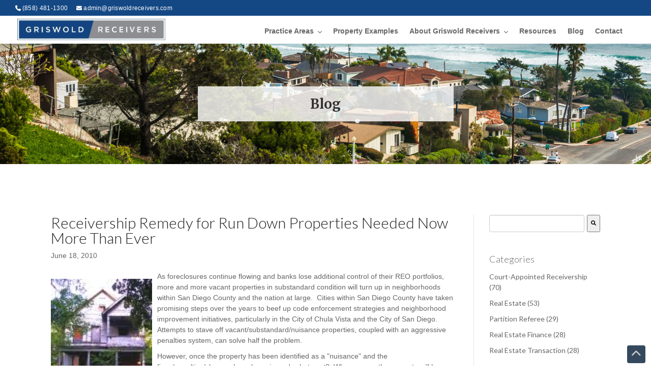

--- FILE ---
content_type: text/html; charset=UTF-8
request_url: https://blog.griswoldreceivers.com/2010/06/fix-it-or-lose-it-receivership-remedy-for-dilapidated-properties-is-needed-now-more-than-ever
body_size: 12838
content:
<!doctype html><!--[if lt IE 7]> <html class="no-js lt-ie9 lt-ie8 lt-ie7" lang="en" > <![endif]--><!--[if IE 7]>    <html class="no-js lt-ie9 lt-ie8" lang="en" >        <![endif]--><!--[if IE 8]>    <html class="no-js lt-ie9" lang="en" >               <![endif]--><!--[if gt IE 8]><!--><html class="no-js" lang="en"><!--<![endif]--><head>
    <meta charset="utf-8">
    <meta http-equiv="X-UA-Compatible" content="IE=edge,chrome=1">
    <meta name="author" content="Richardson “Red” Griswold">
    <meta name="description" content="Fix It or Lose It! Receivership Remedy for Dilapidated Properties is Needed Now More Than Ever">
    <meta name="generator" content="HubSpot">
    <title>Receivership Remedy for Run Down Properties Needed Now More Than Ever</title>
    <link rel="shortcut icon" href="https://blog.griswoldreceivers.com/hubfs/griswold_favicon.jpg">
    
<meta name="viewport" content="width=device-width, initial-scale=1">

    
    <meta property="og:description" content="Fix It or Lose It! Receivership Remedy for Dilapidated Properties is Needed Now More Than Ever">
    <meta property="og:title" content="Receivership Remedy for Run Down Properties Needed Now More Than Ever">
    <meta name="twitter:description" content="Fix It or Lose It! Receivership Remedy for Dilapidated Properties is Needed Now More Than Ever">
    <meta name="twitter:title" content="Receivership Remedy for Run Down Properties Needed Now More Than Ever">

    

    
    <style>
a.cta_button{-moz-box-sizing:content-box !important;-webkit-box-sizing:content-box !important;box-sizing:content-box !important;vertical-align:middle}.hs-breadcrumb-menu{list-style-type:none;margin:0px 0px 0px 0px;padding:0px 0px 0px 0px}.hs-breadcrumb-menu-item{float:left;padding:10px 0px 10px 10px}.hs-breadcrumb-menu-divider:before{content:'›';padding-left:10px}.hs-featured-image-link{border:0}.hs-featured-image{float:right;margin:0 0 20px 20px;max-width:50%}@media (max-width: 568px){.hs-featured-image{float:none;margin:0;width:100%;max-width:100%}}.hs-screen-reader-text{clip:rect(1px, 1px, 1px, 1px);height:1px;overflow:hidden;position:absolute !important;width:1px}
</style>

<link rel="stylesheet" href="https://blog.griswoldreceivers.com/hubfs/hub_generated/module_assets/1/36022769281/1767715592146/module_Hero_with_Title.min.css">


<style>
  .post-thumbnail{
    margin-bottom: 16px;
  }
  .blog-pagination {
    margin:0 auto;
    margin-bottom:30px;
    margin-top:30px;
  }
  
  h2.post-listing-simple {
    font-size:22px;
  }


</style>

<link rel="stylesheet" href="https://blog.griswoldreceivers.com/hubfs/hub_generated/module_assets/1/33310473802/1741277313887/module_Pillar_Page_Link.min.css">
<link rel="stylesheet" href="https://7052064.fs1.hubspotusercontent-na1.net/hubfs/7052064/hub_generated/module_assets/1/-2712622/1767723352478/module_search_input.min.css">

<style>
  #hs_cos_wrapper_module_1602614063618497 .hs-search-field__bar>form { border-radius:px; }

#hs_cos_wrapper_module_1602614063618497 .hs-search-field__bar>form>label {}

#hs_cos_wrapper_module_1602614063618497 .hs-search-field__bar>form>.hs-search-field__input { border-radius:px; }

#hs_cos_wrapper_module_1602614063618497 .hs-search-field__button { border-radius:px; }

#hs_cos_wrapper_module_1602614063618497 .hs-search-field__button:hover,
#hs_cos_wrapper_module_1602614063618497 .hs-search-field__button:focus {}

#hs_cos_wrapper_module_1602614063618497 .hs-search-field__button:active {}

#hs_cos_wrapper_module_1602614063618497 .hs-search-field--open .hs-search-field__suggestions { border-radius:px; }

#hs_cos_wrapper_module_1602614063618497 .hs-search-field--open .hs-search-field__suggestions a {}

#hs_cos_wrapper_module_1602614063618497 .hs-search-field--open .hs-search-field__suggestions a:hover {}

</style>

<link rel="stylesheet" href="/hs/hsstatic/AsyncSupport/static-1.501/sass/rss_post_listing.css">
<link rel="stylesheet" href="https://blog.griswoldreceivers.com/hubfs/hub_generated/module_assets/1/33310202180/1741277301951/module_Vast_Back_To_Top_Button.min.css">
<!-- Editor Styles -->
<style id="hs_editor_style" type="text/css">
#hs_cos_wrapper_module_1754665292550345  { display: block !important; margin-bottom: 0px !important; margin-top: 27px !important }
</style>
    <script type="application/ld+json">
{
  "mainEntityOfPage" : {
    "@type" : "WebPage",
    "@id" : "https://blog.griswoldreceivers.com/2010/06/fix-it-or-lose-it-receivership-remedy-for-dilapidated-properties-is-needed-now-more-than-ever"
  },
  "author" : {
    "name" : "Richardson “Red” Griswold",
    "url" : "https://blog.griswoldreceivers.com/author/redgrissand",
    "@type" : "Person"
  },
  "headline" : "Receivership Remedy for Run Down Properties Needed Now More Than Ever",
  "datePublished" : "2010-06-18T17:43:45.000Z",
  "dateModified" : "2024-06-19T18:50:05.667Z",
  "publisher" : {
    "name" : "Griswold Receivers",
    "logo" : {
      "url" : "https://8226923.fs1.hubspotusercontent-na1.net/hubfs/8226923/Griswold-email-footer.jpg",
      "@type" : "ImageObject"
    },
    "@type" : "Organization"
  },
  "@context" : "https://schema.org",
  "@type" : "BlogPosting"
}
</script>


  <script data-search_input-config="config_module_1602614063618497" type="application/json">
  {
    "autosuggest_results_message": "Results for \u201C[[search_term]]\u201D",
    "autosuggest_no_results_message": "There are no autosuggest results for \u201C[[search_term]]\u201D",
    "sr_empty_search_field_message": "There are no suggestions because the search field is empty.",
    "sr_autosuggest_results_message": "There are currently [[number_of_results]] auto-suggested results for [[search_term]]. Navigate to the results list by pressing the down arrow key, or press return to search for all results.",
    "sr_search_field_aria_label": "This is a search field with an auto-suggest feature attached.",
    "sr_search_button_aria_label": "Search"
  }
  </script>

  <script id="hs-search-input__valid-content-types" type="application/json">
    [
      
        "SITE_PAGE",
      
        "LANDING_PAGE",
      
        "BLOG_POST",
      
        "LISTING_PAGE",
      
        "KNOWLEDGE_ARTICLE",
      
        "HS_CASE_STUDY"
      
    ]
  </script>


    
<!--  Added by GoogleAnalytics integration -->
<script>
var _hsp = window._hsp = window._hsp || [];
_hsp.push(['addPrivacyConsentListener', function(consent) { if (consent.allowed || (consent.categories && consent.categories.analytics)) {
  (function(i,s,o,g,r,a,m){i['GoogleAnalyticsObject']=r;i[r]=i[r]||function(){
  (i[r].q=i[r].q||[]).push(arguments)},i[r].l=1*new Date();a=s.createElement(o),
  m=s.getElementsByTagName(o)[0];a.async=1;a.src=g;m.parentNode.insertBefore(a,m)
})(window,document,'script','//www.google-analytics.com/analytics.js','ga');
  ga('create','UA-108717865-1','auto');
  ga('send','pageview');
}}]);
</script>

<!-- /Added by GoogleAnalytics integration -->

<!--  Added by GoogleAnalytics4 integration -->
<script>
var _hsp = window._hsp = window._hsp || [];
window.dataLayer = window.dataLayer || [];
function gtag(){dataLayer.push(arguments);}

var useGoogleConsentModeV2 = true;
var waitForUpdateMillis = 1000;


if (!window._hsGoogleConsentRunOnce) {
  window._hsGoogleConsentRunOnce = true;

  gtag('consent', 'default', {
    'ad_storage': 'denied',
    'analytics_storage': 'denied',
    'ad_user_data': 'denied',
    'ad_personalization': 'denied',
    'wait_for_update': waitForUpdateMillis
  });

  if (useGoogleConsentModeV2) {
    _hsp.push(['useGoogleConsentModeV2'])
  } else {
    _hsp.push(['addPrivacyConsentListener', function(consent){
      var hasAnalyticsConsent = consent && (consent.allowed || (consent.categories && consent.categories.analytics));
      var hasAdsConsent = consent && (consent.allowed || (consent.categories && consent.categories.advertisement));

      gtag('consent', 'update', {
        'ad_storage': hasAdsConsent ? 'granted' : 'denied',
        'analytics_storage': hasAnalyticsConsent ? 'granted' : 'denied',
        'ad_user_data': hasAdsConsent ? 'granted' : 'denied',
        'ad_personalization': hasAdsConsent ? 'granted' : 'denied'
      });
    }]);
  }
}

gtag('js', new Date());
gtag('set', 'developer_id.dZTQ1Zm', true);
gtag('config', 'G-352612900');
</script>
<script async src="https://www.googletagmanager.com/gtag/js?id=G-352612900"></script>

<!-- /Added by GoogleAnalytics4 integration -->


<script src="https://kit.fontawesome.com/0e7fac986a.js" crossorigin="anonymous"></script>
 <script type="application/ld+json">
    {
      "@context" : "https://schema.org",
      "@type" : "WebSite",
      "name" : "Griswold Receivers",
      "url" : "https://blog.griswoldreceivers.com/"
    }
  </script>
<meta property="og:image" content="https://blog.griswoldreceivers.com/hubfs/Imported_Blog_Media/vacant-property-1.jpg">
<meta property="og:image:width" content="101">
<meta property="og:image:height" content="135">
<meta property="og:image:alt" content="Run Down Property ">
<meta name="twitter:image" content="https://blog.griswoldreceivers.com/hubfs/Imported_Blog_Media/vacant-property-1.jpg">
<meta name="twitter:image:alt" content="Run Down Property ">

<meta property="og:url" content="https://blog.griswoldreceivers.com/2010/06/fix-it-or-lose-it-receivership-remedy-for-dilapidated-properties-is-needed-now-more-than-ever">
<meta name="twitter:card" content="summary">

<link rel="canonical" href="https://blog.griswoldreceivers.com/2010/06/fix-it-or-lose-it-receivership-remedy-for-dilapidated-properties-is-needed-now-more-than-ever">

<meta property="og:type" content="article">
<link rel="alternate" type="application/rss+xml" href="https://blog.griswoldreceivers.com/rss.xml">
<meta name="twitter:domain" content="blog.griswoldreceivers.com">
<script src="//platform.linkedin.com/in.js" type="text/javascript">
    lang: en_US
</script>

<meta http-equiv="content-language" content="en">
<link rel="stylesheet" href="//7052064.fs1.hubspotusercontent-na1.net/hubfs/7052064/hub_generated/template_assets/DEFAULT_ASSET/1767723259071/template_layout.min.css">


<link rel="stylesheet" href="https://blog.griswoldreceivers.com/hubfs/hub_generated/template_assets/1/36017309772/1767722372231/template_griswold.css">


    <script src="https://kit.fontawesome.com/eab1760e42.js" crossorigin="anonymous"></script>
    

</head>
<body class="blog   hs-content-id-36016782065 hs-blog-post hs-blog-id-33310841472" style="">
    <div class="header-container-wrapper">
    <div class="header-container container-fluid">

<div class="row-fluid-wrapper row-depth-1 row-number-1 ">
<div class="row-fluid ">
<div class="span12 widget-span widget-type-global_group " style="" data-widget-type="global_group" data-x="0" data-w="12">
<div class="" data-global-widget-path="generated_global_groups/36016845447.html"><div class="row-fluid-wrapper row-depth-1 row-number-1 ">
<div class="row-fluid ">
<div class="span12 widget-span widget-type-cell header-top" style="" data-widget-type="cell" data-x="0" data-w="12">

<div class="row-fluid-wrapper row-depth-1 row-number-2 ">
<div class="row-fluid ">
<div class="span12 widget-span widget-type-cell inner" style="" data-widget-type="cell" data-x="0" data-w="12">

<div class="row-fluid-wrapper row-depth-1 row-number-3 ">
<div class="row-fluid ">
<div class="span12 widget-span widget-type-custom_widget " style="" data-widget-type="custom_widget" data-x="0" data-w="12">
<div id="hs_cos_wrapper_module_160303339664772" class="hs_cos_wrapper hs_cos_wrapper_widget hs_cos_wrapper_type_module widget-type-rich_text" style="" data-hs-cos-general-type="widget" data-hs-cos-type="module"><span id="hs_cos_wrapper_module_160303339664772_" class="hs_cos_wrapper hs_cos_wrapper_widget hs_cos_wrapper_type_rich_text" style="" data-hs-cos-general-type="widget" data-hs-cos-type="rich_text"><p><i class="fas fa-phone" aria-hidden="true"></i>&nbsp;<a href="tel:+18584811300" class="phone-number">(858) 481-1300</a> <i class="fas fa-envelope" aria-hidden="true"></i>&nbsp;<a href="mailto:admin@griswoldreceivers.com" rel="noopener">admin@griswoldreceivers.com</a></p></span></div>

</div><!--end widget-span -->
</div><!--end row-->
</div><!--end row-wrapper -->

</div><!--end widget-span -->
</div><!--end row-->
</div><!--end row-wrapper -->

</div><!--end widget-span -->
</div><!--end row-->
</div><!--end row-wrapper -->

<div class="row-fluid-wrapper row-depth-1 row-number-4 ">
<div class="row-fluid ">
<div class="span12 widget-span widget-type-cell global-header wider-page-center" style="" data-widget-type="cell" data-x="0" data-w="12">

<div class="row-fluid-wrapper row-depth-1 row-number-5 ">
<div class="row-fluid ">
<div class="span3 widget-span widget-type-custom_widget logo" style="" data-widget-type="custom_widget" data-x="0" data-w="3">
<div id="hs_cos_wrapper_module_1518109107469175" class="hs_cos_wrapper hs_cos_wrapper_widget hs_cos_wrapper_type_module widget-type-logo" style="" data-hs-cos-general-type="widget" data-hs-cos-type="module">
  






















  
  <span id="hs_cos_wrapper_module_1518109107469175_hs_logo_widget" class="hs_cos_wrapper hs_cos_wrapper_widget hs_cos_wrapper_type_logo" style="" data-hs-cos-general-type="widget" data-hs-cos-type="logo"><a href="https://griswoldreceivers.com" id="hs-link-module_1518109107469175_hs_logo_widget" style="border-width:0px;border:0px;"><img src="https://blog.griswoldreceivers.com/hs-fs/hubfs/G-Receivers-Logo.jpg?width=672&amp;height=96&amp;name=G-Receivers-Logo.jpg" class="hs-image-widget " height="96" style="height: auto;width:672px;border-width:0px;border:0px;" width="672" alt="G-Receivers-Logo" title="G-Receivers-Logo" srcset="https://blog.griswoldreceivers.com/hs-fs/hubfs/G-Receivers-Logo.jpg?width=336&amp;height=48&amp;name=G-Receivers-Logo.jpg 336w, https://blog.griswoldreceivers.com/hs-fs/hubfs/G-Receivers-Logo.jpg?width=672&amp;height=96&amp;name=G-Receivers-Logo.jpg 672w, https://blog.griswoldreceivers.com/hs-fs/hubfs/G-Receivers-Logo.jpg?width=1008&amp;height=144&amp;name=G-Receivers-Logo.jpg 1008w, https://blog.griswoldreceivers.com/hs-fs/hubfs/G-Receivers-Logo.jpg?width=1344&amp;height=192&amp;name=G-Receivers-Logo.jpg 1344w, https://blog.griswoldreceivers.com/hs-fs/hubfs/G-Receivers-Logo.jpg?width=1680&amp;height=240&amp;name=G-Receivers-Logo.jpg 1680w, https://blog.griswoldreceivers.com/hs-fs/hubfs/G-Receivers-Logo.jpg?width=2016&amp;height=288&amp;name=G-Receivers-Logo.jpg 2016w" sizes="(max-width: 672px) 100vw, 672px"></a></span>
</div>

</div><!--end widget-span -->
<div class="span9 widget-span widget-type-custom_widget custom-menu-primary" style="" data-widget-type="custom_widget" data-x="3" data-w="9">
<div id="hs_cos_wrapper_module_1518109129348179" class="hs_cos_wrapper hs_cos_wrapper_widget hs_cos_wrapper_type_module widget-type-menu" style="" data-hs-cos-general-type="widget" data-hs-cos-type="module">
<span id="hs_cos_wrapper_module_1518109129348179_" class="hs_cos_wrapper hs_cos_wrapper_widget hs_cos_wrapper_type_menu" style="" data-hs-cos-general-type="widget" data-hs-cos-type="menu"><div id="hs_menu_wrapper_module_1518109129348179_" class="hs-menu-wrapper active-branch flyouts hs-menu-flow-horizontal" role="navigation" data-sitemap-name="default" data-menu-id="33310766607" aria-label="Navigation Menu">
 <ul role="menu" class="active-branch">
  <li class="hs-menu-item hs-menu-depth-1 hs-item-has-children" role="none"><a href="https://www.griswoldreceivers.com/practice-areas/" aria-haspopup="true" aria-expanded="false" role="menuitem">Practice Areas</a>
   <ul role="menu" class="hs-menu-children-wrapper">
    <li class="hs-menu-item hs-menu-depth-2" role="none"><a href="https://www.griswoldreceivers.com/health-safety-receiverships/" role="menuitem">Health &amp; Safety Receiverships</a></li>
    <li class="hs-menu-item hs-menu-depth-2" role="none"><a href="https://www.griswoldreceivers.com/partition-referee/" role="menuitem">Partition Referee Matters</a></li>
    <li class="hs-menu-item hs-menu-depth-2" role="none"><a href="https://www.griswoldreceivers.com/business-dispute-receiverships/" role="menuitem">Business Dispute Receiverships</a></li>
    <li class="hs-menu-item hs-menu-depth-2" role="none"><a href="https://www.griswoldreceivers.com/post-judgment-receiverships/" role="menuitem">Post-Judgment Receiverships</a></li>
    <li class="hs-menu-item hs-menu-depth-2" role="none"><a href="https://www.griswoldreceivers.com/rents-profits-receiverships/" role="menuitem">Rents &amp; Profits Receiverships</a></li>
    <li class="hs-menu-item hs-menu-depth-2" role="none"><a href="https://www.griswoldreceivers.com/cannabis-receiverships/" role="menuitem">Cannabis Receiverships</a></li>
    <li class="hs-menu-item hs-menu-depth-2" role="none"><a href="https://www.griswoldreceivers.com/practice-areas/receivership-in-nevada/" role="menuitem">Receivership Services in Nevada</a></li>
    <li class="hs-menu-item hs-menu-depth-2" role="none"><a href="https://www.griswoldreceivers.com/practice-areas/receivership-services-in-arizona/" role="menuitem">Receivership Services in Arizona</a></li>
   </ul></li>
  <li class="hs-menu-item hs-menu-depth-1" role="none"><a href="https://www.griswoldreceivers.com/property-examples/" role="menuitem">Property Examples</a></li>
  <li class="hs-menu-item hs-menu-depth-1 hs-item-has-children" role="none"><a href="https://www.griswoldreceivers.com/about-griswold-receivers/" aria-haspopup="true" aria-expanded="false" role="menuitem">About Griswold Receivers</a>
   <ul role="menu" class="hs-menu-children-wrapper">
    <li class="hs-menu-item hs-menu-depth-2" role="none"><a href="https://www.griswoldreceivers.com/about-griswold-receivers/#meet-the-team" role="menuitem">Meet the Team</a></li>
    <li class="hs-menu-item hs-menu-depth-2" role="none"><a href="https://content.griswoldreceivers.com/career-opportunities" role="menuitem">Career Opportunities</a></li>
   </ul></li>
  <li class="hs-menu-item hs-menu-depth-1" role="none"><a href="https://content.griswoldreceivers.com/resources" role="menuitem">Resources</a></li>
  <li class="hs-menu-item hs-menu-depth-1 active active-branch" role="none"><a href="https://blog.griswoldreceivers.com" role="menuitem">Blog</a></li>
  <li class="hs-menu-item hs-menu-depth-1" role="none"><a href="https://content.griswoldreceivers.com/contact-us" role="menuitem">Contact</a></li>
 </ul>
</div></span></div>

</div><!--end widget-span -->
</div><!--end row-->
</div><!--end row-wrapper -->

</div><!--end widget-span -->
</div><!--end row-->
</div><!--end row-wrapper -->
</div>
</div><!--end widget-span -->
</div><!--end row-->
</div><!--end row-wrapper -->

    </div><!--end header -->
</div><!--end header wrapper -->

<div class="body-container-wrapper">
    <div class="body-container container-fluid">

<div class="row-fluid-wrapper row-depth-1 row-number-1 ">
<div class="row-fluid ">
<div class="span12 widget-span widget-type-custom_widget " style="" data-widget-type="custom_widget" data-x="0" data-w="12">
<div id="hs_cos_wrapper_module_1602614726147602" class="hs_cos_wrapper hs_cos_wrapper_widget hs_cos_wrapper_type_module" style="" data-hs-cos-general-type="widget" data-hs-cos-type="module"><section class="hero" style="background-image: url('https://blog.griswoldreceivers.com/hubfs/background-images/blog-header.jpg');">
  <div class="page-center">
    <div class="hero-bk">

    
      <h1>Blog</h1>
   
              
    </div>
  </div>
</section></div>

</div><!--end widget-span -->
</div><!--end row-->
</div><!--end row-wrapper -->

<div class="row-fluid-wrapper row-depth-1 row-number-2 ">
<div class="row-fluid ">
<div class="span12 widget-span widget-type-cell page-center blog-content-wrapper" style="" data-widget-type="cell" data-x="0" data-w="12">

<div class="row-fluid-wrapper row-depth-1 row-number-3 ">
<div class="row-fluid ">
<div class="span9 widget-span widget-type-cell blog-content" style="" data-widget-type="cell" data-x="0" data-w="9">

<div class="row-fluid-wrapper row-depth-1 row-number-4 ">
<div class="row-fluid ">
<div class="span12 widget-span widget-type-custom_widget " style="" data-widget-type="custom_widget" data-x="0" data-w="12">
<div id="hs_cos_wrapper_module_151811850626664" class="hs_cos_wrapper hs_cos_wrapper_widget hs_cos_wrapper_type_module widget-type-blog_content" style="" data-hs-cos-general-type="widget" data-hs-cos-type="module">
    <div class="blog-section">
<div class="blog-post-wrapper cell-wrapper">
<div class="section post-header clearfix">
<h2>
<a href="https://blog.griswoldreceivers.com/2010/06/fix-it-or-lose-it-receivership-remedy-for-dilapidated-properties-is-needed-now-more-than-ever" id="hubspot-name" class="link hubspot-editable" data-hubspot-form-id="name" data-hubspot-name="Blog Title"><span id="hs_cos_wrapper_name" class="hs_cos_wrapper hs_cos_wrapper_meta_field hs_cos_wrapper_type_text" style="" data-hs-cos-general-type="meta_field" data-hs-cos-type="text">Receivership Remedy for Run Down Properties Needed Now More Than Ever</span></a> 
</h2>
<p class="blog-post-date">June 18, 2010</p>
</div>
<div class="section post-body">
<span id="hs_cos_wrapper_post_body" class="hs_cos_wrapper hs_cos_wrapper_meta_field hs_cos_wrapper_type_rich_text" style="" data-hs-cos-general-type="meta_field" data-hs-cos-type="rich_text"><p><a href="https://blog.griswoldreceivers.com/hubfs/Imported_Blog_Media/vacant-property.jpg"><img class="alignright size-full wp-image-370" title="vacant-property" src="https://blog.griswoldreceivers.com/hs-fs/hubfs/Imported_Blog_Media/vacant-property.jpg?width=199&amp;height=266&amp;name=vacant-property.jpg" alt="" width="199" height="266" style="margin: 15px 10px 15px 0px; width: 199px; height: auto; max-width: 100%; float: left;" srcset="https://blog.griswoldreceivers.com/hs-fs/hubfs/Imported_Blog_Media/vacant-property.jpg?width=100&amp;height=133&amp;name=vacant-property.jpg 100w, https://blog.griswoldreceivers.com/hs-fs/hubfs/Imported_Blog_Media/vacant-property.jpg?width=199&amp;height=266&amp;name=vacant-property.jpg 199w, https://blog.griswoldreceivers.com/hs-fs/hubfs/Imported_Blog_Media/vacant-property.jpg?width=299&amp;height=399&amp;name=vacant-property.jpg 299w, https://blog.griswoldreceivers.com/hs-fs/hubfs/Imported_Blog_Media/vacant-property.jpg?width=398&amp;height=532&amp;name=vacant-property.jpg 398w, https://blog.griswoldreceivers.com/hs-fs/hubfs/Imported_Blog_Media/vacant-property.jpg?width=498&amp;height=665&amp;name=vacant-property.jpg 498w, https://blog.griswoldreceivers.com/hs-fs/hubfs/Imported_Blog_Media/vacant-property.jpg?width=597&amp;height=798&amp;name=vacant-property.jpg 597w" sizes="(max-width: 199px) 100vw, 199px"></a>As foreclosures continue flowing and banks lose additional control of their REO portfolios, more and more vacant properties in substandard condition will turn up in neighborhoods within San Diego County and the nation at large.&nbsp; Cities within San Diego County have taken promising steps over the years to beef up code enforcement strategies and neighborhood improvement initiatives, particularly in the City of Chula Vista and the City of San Diego.&nbsp; Attempts to stave off vacant/substandard/nuisance properties, coupled with an aggressive penalties system, can solve half the problem.</p>
<p>However, once the property has been identified as a "nuisance" and the fines/penalties/charges have been issued, what next?&nbsp; Who ensures the property will be cleaned up and brought within compliance with the applicable code?&nbsp; The answer: court-appointed receivership.</p>
<!--more-->
<p>A Health &amp; Safety Receivership is an immediate and systematic process that seeks to eliminate slum housing and/or habitually substandard properties at no expense to the referring agency/prevailing party (i.e. city governments, code enforcement agencies).&nbsp; Receiverships are a mechanism that visibly communicate to the neighbors and surrounding communities that the agency is taking positive steps to clean up residential neighborhoods and protecting tenants who have been subjected to dangerous and unhealthy conditions by absentee or recalcitrant property owners.</p>
<p>Unlike the traditional concept of financial receiverships, a Health &amp; Safety Receivership is a legal process through which title to a piece of real property is temporarily taken from the owner and placed with a court-appointed officer--the receiver.&nbsp; Authorized pursuant to <em>California Health &amp; Safety Code section 17980 et seq.</em>, receiverships are used primarily for abandoned and substandard properties where the owner has a history of non-compliance with local enforcement agency orders to abate or where emergency circumstances are discovered which pose immediate threats to health and safety.</p>
<p>Health &amp; Safety Receiverships are implemented most effectively under three scenarios:</p>
<p>1.&nbsp; Owners and/or occupants refuse to comply with local enforcement agency's orders to abate substandard conditions;</p>
<p>2.&nbsp; Owners and/or occupants are unable to comply with local enforcement agency's orders to abate substandard conditions due to financial, physical or psychological limitations;</p>
<p>3.&nbsp; Owners and/or occupants of substandard property cannot be located.</p>
<p>The receiver, under the authority and supervision of the California Superior Court, borrows against the subject property (using the property's equity) and utilizes those funds to pay for emergency owner/occupant relocation, property rehabilitation, demolition or other work as authorized by the Court in order to bring the property into compliance with local and state regulations.</p>
<p>For further reading on this topic, be sure to check out the articles on the <strong><a href="http://68.183.175.136/2010/10/receivership-remedy-discussed-at-2010-national-vacant-properties-campaign-conference/">hot topics</a></strong> discussed at the 2010 National Vacant Properties Campaign Conference, the benefits of <strong><a href="http://68.183.175.136/2009/04/health-safety-receivership-a-powerful-tool-in-todays-real-estate-market/">Health &amp; Safety Receiverships</a></strong> and an overview of the role of the<a href="http://68.183.175.136/2008/12/court-appointed-receiverships-efficiency-in-the-court-system/"> <strong>Court-Appointed Receiver</strong></a>.</p></span>
</div>
</div>
</div>
</div>

</div><!--end widget-span -->
</div><!--end row-->
</div><!--end row-wrapper -->

<div class="row-fluid-wrapper row-depth-1 row-number-5 ">
<div class="row-fluid ">
<div class="span12 widget-span widget-type-custom_widget " style="" data-widget-type="custom_widget" data-x="0" data-w="12">
<div id="hs_cos_wrapper_module_1549377577298134" class="hs_cos_wrapper hs_cos_wrapper_widget hs_cos_wrapper_type_module" style="" data-hs-cos-general-type="widget" data-hs-cos-type="module">

  
  
</div>

</div><!--end widget-span -->
</div><!--end row-->
</div><!--end row-wrapper -->

</div><!--end widget-span -->
<div class="span3 widget-span widget-type-cell blog-sidebar" style="" data-widget-type="cell" data-x="9" data-w="3">

<div class="row-fluid-wrapper row-depth-1 row-number-6 ">
<div class="row-fluid ">
<div class="span12 widget-span widget-type-custom_widget " style="" data-widget-type="custom_widget" data-x="0" data-w="12">
<div id="hs_cos_wrapper_module_1602614063618497" class="hs_cos_wrapper hs_cos_wrapper_widget hs_cos_wrapper_type_module" style="" data-hs-cos-general-type="widget" data-hs-cos-type="module">












  












<div class="hs-search-field">
    <div class="hs-search-field__bar hs-search-field__bar--button-inline  ">
      <form data-hs-do-not-collect="true" class="hs-search-field__form" action="/hs-search-results">

        <label class="hs-search-field__label show-for-sr" for="module_1602614063618497-input">This is a search field with an auto-suggest feature attached.</label>

        <input role="combobox" aria-expanded="false" aria-controls="autocomplete-results" aria-label="This is a search field with an auto-suggest feature attached." type="search" class="hs-search-field__input" id="module_1602614063618497-input" name="q" autocomplete="off" aria-autocomplete="list" placeholder="">

        
          
            <input type="hidden" name="type" value="SITE_PAGE">
          
        
          
        
          
            <input type="hidden" name="type" value="BLOG_POST">
          
        
          
            <input type="hidden" name="type" value="LISTING_PAGE">
          
        
          
        
          
        

        

        <button class="hs-search-field__button " aria-label="Search">
          <span id="hs_cos_wrapper_module_1602614063618497_" class="hs_cos_wrapper hs_cos_wrapper_widget hs_cos_wrapper_type_icon" style="" data-hs-cos-general-type="widget" data-hs-cos-type="icon"><svg version="1.0" xmlns="http://www.w3.org/2000/svg" viewbox="0 0 512 512" aria-hidden="true"><g id="search1_layer"><path d="M505 442.7L405.3 343c-4.5-4.5-10.6-7-17-7H372c27.6-35.3 44-79.7 44-128C416 93.1 322.9 0 208 0S0 93.1 0 208s93.1 208 208 208c48.3 0 92.7-16.4 128-44v16.3c0 6.4 2.5 12.5 7 17l99.7 99.7c9.4 9.4 24.6 9.4 33.9 0l28.3-28.3c9.4-9.4 9.4-24.6.1-34zM208 336c-70.7 0-128-57.2-128-128 0-70.7 57.2-128 128-128 70.7 0 128 57.2 128 128 0 70.7-57.2 128-128 128z" /></g></svg></span>
           </button>
        <div class="hs-search-field__suggestions-container ">
          <ul id="autocomplete-results" role="listbox" aria-label="term" class="hs-search-field__suggestions">
            
              <li role="option" tabindex="-1" aria-posinset="1" aria-setsize="0" class="results-for show-for-sr">There are no suggestions because the search field is empty.</li>
            
          </ul>
        </div>
      </form>
    </div>
    <div id="sr-messenger" class="hs-search-sr-message-container show-for-sr" role="status" aria-live="polite" aria-atomic="true">
    </div>
</div>

</div>

</div><!--end widget-span -->
</div><!--end row-->
</div><!--end row-wrapper -->

<div class="row-fluid-wrapper row-depth-1 row-number-7 ">
<div class="row-fluid ">
<div class="span12 widget-span widget-type-custom_widget " style="" data-widget-type="custom_widget" data-x="0" data-w="12">
<div id="hs_cos_wrapper_module_151811858887575" class="hs_cos_wrapper hs_cos_wrapper_widget hs_cos_wrapper_type_module widget-type-post_filter" style="" data-hs-cos-general-type="widget" data-hs-cos-type="module">


  



  




<span id="hs_cos_wrapper_module_151811858887575_" class="hs_cos_wrapper hs_cos_wrapper_widget hs_cos_wrapper_type_post_filter" style="" data-hs-cos-general-type="widget" data-hs-cos-type="post_filter"><div class="block">
  <h3>Categories</h3>
  <div class="widget-module">
    <ul>
      
        <li>
          <a href="https://blog.griswoldreceivers.com/tag/court-appointed-receivership">Court-Appointed Receivership <span class="filter-link-count" dir="ltr">(70)</span></a>
        </li>
      
        <li>
          <a href="https://blog.griswoldreceivers.com/tag/real-estate">Real Estate <span class="filter-link-count" dir="ltr">(53)</span></a>
        </li>
      
        <li>
          <a href="https://blog.griswoldreceivers.com/tag/partition-referee">Partition Referee <span class="filter-link-count" dir="ltr">(29)</span></a>
        </li>
      
        <li>
          <a href="https://blog.griswoldreceivers.com/tag/real-estate-finance">Real Estate Finance <span class="filter-link-count" dir="ltr">(28)</span></a>
        </li>
      
        <li>
          <a href="https://blog.griswoldreceivers.com/tag/real-estate-transaction">Real Estate Transaction <span class="filter-link-count" dir="ltr">(28)</span></a>
        </li>
      
        <li style="display:none;">
          <a href="https://blog.griswoldreceivers.com/tag/partition-action">Partition Action <span class="filter-link-count" dir="ltr">(25)</span></a>
        </li>
      
        <li style="display:none;">
          <a href="https://blog.griswoldreceivers.com/tag/hoarding">Hoarding <span class="filter-link-count" dir="ltr">(23)</span></a>
        </li>
      
        <li style="display:none;">
          <a href="https://blog.griswoldreceivers.com/tag/commercial-properties">Commercial Properties <span class="filter-link-count" dir="ltr">(22)</span></a>
        </li>
      
        <li style="display:none;">
          <a href="https://blog.griswoldreceivers.com/tag/enforcing-judgments">Enforcing Judgments <span class="filter-link-count" dir="ltr">(21)</span></a>
        </li>
      
        <li style="display:none;">
          <a href="https://blog.griswoldreceivers.com/tag/receivership">receivership <span class="filter-link-count" dir="ltr">(20)</span></a>
        </li>
      
        <li style="display:none;">
          <a href="https://blog.griswoldreceivers.com/tag/business-litigation">Business Litigation <span class="filter-link-count" dir="ltr">(19)</span></a>
        </li>
      
        <li style="display:none;">
          <a href="https://blog.griswoldreceivers.com/tag/commercial-leases">Commercial Leases <span class="filter-link-count" dir="ltr">(19)</span></a>
        </li>
      
        <li style="display:none;">
          <a href="https://blog.griswoldreceivers.com/tag/tenants-rights">Tenants' Rights <span class="filter-link-count" dir="ltr">(18)</span></a>
        </li>
      
        <li style="display:none;">
          <a href="https://blog.griswoldreceivers.com/tag/foreclosure-law">Foreclosure Law <span class="filter-link-count" dir="ltr">(17)</span></a>
        </li>
      
        <li style="display:none;">
          <a href="https://blog.griswoldreceivers.com/tag/health-and-safety-receivership">Health and Safety receivership <span class="filter-link-count" dir="ltr">(17)</span></a>
        </li>
      
        <li style="display:none;">
          <a href="https://blog.griswoldreceivers.com/tag/business-owners">Business Owners <span class="filter-link-count" dir="ltr">(16)</span></a>
        </li>
      
        <li style="display:none;">
          <a href="https://blog.griswoldreceivers.com/tag/contract-disputes">Contract Disputes <span class="filter-link-count" dir="ltr">(15)</span></a>
        </li>
      
        <li style="display:none;">
          <a href="https://blog.griswoldreceivers.com/tag/collections-law">Collections Law <span class="filter-link-count" dir="ltr">(14)</span></a>
        </li>
      
        <li style="display:none;">
          <a href="https://blog.griswoldreceivers.com/tag/receiver">receiver <span class="filter-link-count" dir="ltr">(14)</span></a>
        </li>
      
        <li style="display:none;">
          <a href="https://blog.griswoldreceivers.com/tag/construction-law">Construction Law <span class="filter-link-count" dir="ltr">(13)</span></a>
        </li>
      
        <li style="display:none;">
          <a href="https://blog.griswoldreceivers.com/tag/nuisance-property">nuisance property <span class="filter-link-count" dir="ltr">(13)</span></a>
        </li>
      
        <li style="display:none;">
          <a href="https://blog.griswoldreceivers.com/tag/business-formation-asset-protection">Business Formation: Asset Protection <span class="filter-link-count" dir="ltr">(11)</span></a>
        </li>
      
        <li style="display:none;">
          <a href="https://blog.griswoldreceivers.com/tag/receivership-remedy">Receivership Remedy <span class="filter-link-count" dir="ltr">(11)</span></a>
        </li>
      
        <li style="display:none;">
          <a href="https://blog.griswoldreceivers.com/tag/uncategorized">Uncategorized <span class="filter-link-count" dir="ltr">(11)</span></a>
        </li>
      
        <li style="display:none;">
          <a href="https://blog.griswoldreceivers.com/tag/abandoned-property">abandoned property <span class="filter-link-count" dir="ltr">(11)</span></a>
        </li>
      
        <li style="display:none;">
          <a href="https://blog.griswoldreceivers.com/tag/receiverships">receiverships <span class="filter-link-count" dir="ltr">(11)</span></a>
        </li>
      
        <li style="display:none;">
          <a href="https://blog.griswoldreceivers.com/tag/california">California <span class="filter-link-count" dir="ltr">(10)</span></a>
        </li>
      
        <li style="display:none;">
          <a href="https://blog.griswoldreceivers.com/tag/health-safety">health &amp; safety <span class="filter-link-count" dir="ltr">(9)</span></a>
        </li>
      
        <li style="display:none;">
          <a href="https://blog.griswoldreceivers.com/tag/consumer-class-action">Consumer Class Action <span class="filter-link-count" dir="ltr">(8)</span></a>
        </li>
      
        <li style="display:none;">
          <a href="https://blog.griswoldreceivers.com/tag/loan-modification">Loan Modification <span class="filter-link-count" dir="ltr">(8)</span></a>
        </li>
      
        <li style="display:none;">
          <a href="https://blog.griswoldreceivers.com/tag/consumer-fraud">Consumer Fraud <span class="filter-link-count" dir="ltr">(7)</span></a>
        </li>
      
        <li style="display:none;">
          <a href="https://blog.griswoldreceivers.com/tag/code-enforcement">code enforcement <span class="filter-link-count" dir="ltr">(6)</span></a>
        </li>
      
        <li style="display:none;">
          <a href="https://blog.griswoldreceivers.com/tag/fire-hazard">fire hazard <span class="filter-link-count" dir="ltr">(6)</span></a>
        </li>
      
        <li style="display:none;">
          <a href="https://blog.griswoldreceivers.com/tag/health-and-safety-code">health and safety code <span class="filter-link-count" dir="ltr">(6)</span></a>
        </li>
      
        <li style="display:none;">
          <a href="https://blog.griswoldreceivers.com/tag/healthy-safety-receiver">healthy &amp; safety receiver <span class="filter-link-count" dir="ltr">(6)</span></a>
        </li>
      
        <li style="display:none;">
          <a href="https://blog.griswoldreceivers.com/tag/health-safety-code">Health &amp; Safety Code <span class="filter-link-count" dir="ltr">(5)</span></a>
        </li>
      
        <li style="display:none;">
          <a href="https://blog.griswoldreceivers.com/tag/health-and-safety">health and safety <span class="filter-link-count" dir="ltr">(5)</span></a>
        </li>
      
        <li style="display:none;">
          <a href="https://blog.griswoldreceivers.com/tag/cannabis">Cannabis <span class="filter-link-count" dir="ltr">(4)</span></a>
        </li>
      
        <li style="display:none;">
          <a href="https://blog.griswoldreceivers.com/tag/employment-law">Employment Law <span class="filter-link-count" dir="ltr">(4)</span></a>
        </li>
      
        <li style="display:none;">
          <a href="https://blog.griswoldreceivers.com/tag/fraud-against-senior-citizens">Fraud against Senior Citizens <span class="filter-link-count" dir="ltr">(4)</span></a>
        </li>
      
        <li style="display:none;">
          <a href="https://blog.griswoldreceivers.com/tag/health-and-safety-receivership-process">Health and Safety Receivership Process <span class="filter-link-count" dir="ltr">(4)</span></a>
        </li>
      
        <li style="display:none;">
          <a href="https://blog.griswoldreceivers.com/tag/landlord">Landlord <span class="filter-link-count" dir="ltr">(4)</span></a>
        </li>
      
        <li style="display:none;">
          <a href="https://blog.griswoldreceivers.com/tag/marijuana-dispensaries">Marijuana Dispensaries <span class="filter-link-count" dir="ltr">(4)</span></a>
        </li>
      
        <li style="display:none;">
          <a href="https://blog.griswoldreceivers.com/tag/san-diego">San Diego <span class="filter-link-count" dir="ltr">(4)</span></a>
        </li>
      
        <li style="display:none;">
          <a href="https://blog.griswoldreceivers.com/tag/tenant">Tenant <span class="filter-link-count" dir="ltr">(4)</span></a>
        </li>
      
        <li style="display:none;">
          <a href="https://blog.griswoldreceivers.com/tag/trade-secrets">Trade Secrets <span class="filter-link-count" dir="ltr">(4)</span></a>
        </li>
      
        <li style="display:none;">
          <a href="https://blog.griswoldreceivers.com/tag/abandoned">abandoned <span class="filter-link-count" dir="ltr">(4)</span></a>
        </li>
      
        <li style="display:none;">
          <a href="https://blog.griswoldreceivers.com/tag/code-enforcement-officers">code enforcement officers <span class="filter-link-count" dir="ltr">(4)</span></a>
        </li>
      
        <li style="display:none;">
          <a href="https://blog.griswoldreceivers.com/tag/court-appointed-receiver">court-appointed receiver <span class="filter-link-count" dir="ltr">(4)</span></a>
        </li>
      
        <li style="display:none;">
          <a href="https://blog.griswoldreceivers.com/tag/creditor">creditor <span class="filter-link-count" dir="ltr">(4)</span></a>
        </li>
      
        <li style="display:none;">
          <a href="https://blog.griswoldreceivers.com/tag/money-judgment">money judgment <span class="filter-link-count" dir="ltr">(4)</span></a>
        </li>
      
        <li style="display:none;">
          <a href="https://blog.griswoldreceivers.com/tag/substandard-conditions">substandard conditions <span class="filter-link-count" dir="ltr">(4)</span></a>
        </li>
      
        <li style="display:none;">
          <a href="https://blog.griswoldreceivers.com/tag/vacant">vacant <span class="filter-link-count" dir="ltr">(4)</span></a>
        </li>
      
        <li style="display:none;">
          <a href="https://blog.griswoldreceivers.com/tag/blight">Blight <span class="filter-link-count" dir="ltr">(3)</span></a>
        </li>
      
        <li style="display:none;">
          <a href="https://blog.griswoldreceivers.com/tag/california-receiver">California receiver <span class="filter-link-count" dir="ltr">(3)</span></a>
        </li>
      
        <li style="display:none;">
          <a href="https://blog.griswoldreceivers.com/tag/employment-class-action">Employment Class Action <span class="filter-link-count" dir="ltr">(3)</span></a>
        </li>
      
        <li style="display:none;">
          <a href="https://blog.griswoldreceivers.com/tag/employment-discrimination">Employment Discrimination <span class="filter-link-count" dir="ltr">(3)</span></a>
        </li>
      
        <li style="display:none;">
          <a href="https://blog.griswoldreceivers.com/tag/health-safety-code-receiver">Health &amp; Safety Code Receiver <span class="filter-link-count" dir="ltr">(3)</span></a>
        </li>
      
        <li style="display:none;">
          <a href="https://blog.griswoldreceivers.com/tag/trademark-law">Trademark Law <span class="filter-link-count" dir="ltr">(3)</span></a>
        </li>
      
        <li style="display:none;">
          <a href="https://blog.griswoldreceivers.com/tag/vacant-commercial-properties">Vacant Commercial Properties <span class="filter-link-count" dir="ltr">(3)</span></a>
        </li>
      
        <li style="display:none;">
          <a href="https://blog.griswoldreceivers.com/tag/business-disputes">business disputes <span class="filter-link-count" dir="ltr">(3)</span></a>
        </li>
      
        <li style="display:none;">
          <a href="https://blog.griswoldreceivers.com/tag/collection">collection <span class="filter-link-count" dir="ltr">(3)</span></a>
        </li>
      
        <li style="display:none;">
          <a href="https://blog.griswoldreceivers.com/tag/debtor">debtor <span class="filter-link-count" dir="ltr">(3)</span></a>
        </li>
      
        <li style="display:none;">
          <a href="https://blog.griswoldreceivers.com/tag/foreclosure">foreclosure <span class="filter-link-count" dir="ltr">(3)</span></a>
        </li>
      
        <li style="display:none;">
          <a href="https://blog.griswoldreceivers.com/tag/hoarder">hoarder <span class="filter-link-count" dir="ltr">(3)</span></a>
        </li>
      
        <li style="display:none;">
          <a href="https://blog.griswoldreceivers.com/tag/real-estate-california">real estate. california <span class="filter-link-count" dir="ltr">(3)</span></a>
        </li>
      
        <li style="display:none;">
          <a href="https://blog.griswoldreceivers.com/tag/real-property">real property <span class="filter-link-count" dir="ltr">(3)</span></a>
        </li>
      
        <li style="display:none;">
          <a href="https://blog.griswoldreceivers.com/tag/rents-and-profits">rents and profits <span class="filter-link-count" dir="ltr">(3)</span></a>
        </li>
      
        <li style="display:none;">
          <a href="https://blog.griswoldreceivers.com/tag/slum">slum <span class="filter-link-count" dir="ltr">(3)</span></a>
        </li>
      
        <li style="display:none;">
          <a href="https://blog.griswoldreceivers.com/tag/slumlord">slumlord <span class="filter-link-count" dir="ltr">(3)</span></a>
        </li>
      
        <li style="display:none;">
          <a href="https://blog.griswoldreceivers.com/tag/arizona">Arizona <span class="filter-link-count" dir="ltr">(2)</span></a>
        </li>
      
        <li style="display:none;">
          <a href="https://blog.griswoldreceivers.com/tag/arizona-receiver">Arizona receiver, <span class="filter-link-count" dir="ltr">(2)</span></a>
        </li>
      
        <li style="display:none;">
          <a href="https://blog.griswoldreceivers.com/tag/attorneys-fees-clauses">Attorneys' Fees Clauses <span class="filter-link-count" dir="ltr">(2)</span></a>
        </li>
      
        <li style="display:none;">
          <a href="https://blog.griswoldreceivers.com/tag/california-receivership-services">California receivership services <span class="filter-link-count" dir="ltr">(2)</span></a>
        </li>
      
        <li style="display:none;">
          <a href="https://blog.griswoldreceivers.com/tag/city-of-san-diego">City of San Diego <span class="filter-link-count" dir="ltr">(2)</span></a>
        </li>
      
        <li style="display:none;">
          <a href="https://blog.griswoldreceivers.com/tag/post-judgment-receiver">Post-Judgment Receiver <span class="filter-link-count" dir="ltr">(2)</span></a>
        </li>
      
        <li style="display:none;">
          <a href="https://blog.griswoldreceivers.com/tag/unlawful-detainer">Unlawful Detainer <span class="filter-link-count" dir="ltr">(2)</span></a>
        </li>
      
        <li style="display:none;">
          <a href="https://blog.griswoldreceivers.com/tag/abandoned-building">abandoned building <span class="filter-link-count" dir="ltr">(2)</span></a>
        </li>
      
        <li style="display:none;">
          <a href="https://blog.griswoldreceivers.com/tag/bankruptcy">bankruptcy <span class="filter-link-count" dir="ltr">(2)</span></a>
        </li>
      
        <li style="display:none;">
          <a href="https://blog.griswoldreceivers.com/tag/business">business <span class="filter-link-count" dir="ltr">(2)</span></a>
        </li>
      
        <li style="display:none;">
          <a href="https://blog.griswoldreceivers.com/tag/california-receivership-laws">california receivership laws <span class="filter-link-count" dir="ltr">(2)</span></a>
        </li>
      
        <li style="display:none;">
          <a href="https://blog.griswoldreceivers.com/tag/code">code <span class="filter-link-count" dir="ltr">(2)</span></a>
        </li>
      
        <li style="display:none;">
          <a href="https://blog.griswoldreceivers.com/tag/complaint">complaint <span class="filter-link-count" dir="ltr">(2)</span></a>
        </li>
      
        <li style="display:none;">
          <a href="https://blog.griswoldreceivers.com/tag/debt-collection">debt collection <span class="filter-link-count" dir="ltr">(2)</span></a>
        </li>
      
        <li style="display:none;">
          <a href="https://blog.griswoldreceivers.com/tag/dispute">dispute <span class="filter-link-count" dir="ltr">(2)</span></a>
        </li>
      
        <li style="display:none;">
          <a href="https://blog.griswoldreceivers.com/tag/distressed-properties">distressed properties <span class="filter-link-count" dir="ltr">(2)</span></a>
        </li>
      
        <li style="display:none;">
          <a href="https://blog.griswoldreceivers.com/tag/habitability">habitability <span class="filter-link-count" dir="ltr">(2)</span></a>
        </li>
      
        <li style="display:none;">
          <a href="https://blog.griswoldreceivers.com/tag/health-and-saftey-code">health and saftey code <span class="filter-link-count" dir="ltr">(2)</span></a>
        </li>
      
        <li style="display:none;">
          <a href="https://blog.griswoldreceivers.com/tag/hoarders">hoarders <span class="filter-link-count" dir="ltr">(2)</span></a>
        </li>
      
        <li style="display:none;">
          <a href="https://blog.griswoldreceivers.com/tag/hoarding-support">hoarding support <span class="filter-link-count" dir="ltr">(2)</span></a>
        </li>
      
        <li style="display:none;">
          <a href="https://blog.griswoldreceivers.com/tag/hotel">hotel <span class="filter-link-count" dir="ltr">(2)</span></a>
        </li>
      
        <li style="display:none;">
          <a href="https://blog.griswoldreceivers.com/tag/judgment">judgment <span class="filter-link-count" dir="ltr">(2)</span></a>
        </li>
      
        <li style="display:none;">
          <a href="https://blog.griswoldreceivers.com/tag/judgment-creditor">judgment creditor <span class="filter-link-count" dir="ltr">(2)</span></a>
        </li>
      
        <li style="display:none;">
          <a href="https://blog.griswoldreceivers.com/tag/judgment-debtor">judgment debtor <span class="filter-link-count" dir="ltr">(2)</span></a>
        </li>
      
        <li style="display:none;">
          <a href="https://blog.griswoldreceivers.com/tag/law">law <span class="filter-link-count" dir="ltr">(2)</span></a>
        </li>
      
        <li style="display:none;">
          <a href="https://blog.griswoldreceivers.com/tag/multifamily-rental-properties">multifamily rental properties <span class="filter-link-count" dir="ltr">(2)</span></a>
        </li>
      
        <li style="display:none;">
          <a href="https://blog.griswoldreceivers.com/tag/negligent-landlord">negligent landlord <span class="filter-link-count" dir="ltr">(2)</span></a>
        </li>
      
        <li style="display:none;">
          <a href="https://blog.griswoldreceivers.com/tag/partnership-agreement">partnership agreement <span class="filter-link-count" dir="ltr">(2)</span></a>
        </li>
      
        <li style="display:none;">
          <a href="https://blog.griswoldreceivers.com/tag/property">property <span class="filter-link-count" dir="ltr">(2)</span></a>
        </li>
      
        <li style="display:none;">
          <a href="https://blog.griswoldreceivers.com/tag/property-value">property value <span class="filter-link-count" dir="ltr">(2)</span></a>
        </li>
      
        <li style="display:none;">
          <a href="https://blog.griswoldreceivers.com/tag/public-safety">public safety <span class="filter-link-count" dir="ltr">(2)</span></a>
        </li>
      
        <li style="display:none;">
          <a href="https://blog.griswoldreceivers.com/tag/rent">rent <span class="filter-link-count" dir="ltr">(2)</span></a>
        </li>
      
        <li style="display:none;">
          <a href="https://blog.griswoldreceivers.com/tag/san-diego-county">san diego county <span class="filter-link-count" dir="ltr">(2)</span></a>
        </li>
      
        <li style="display:none;">
          <a href="https://blog.griswoldreceivers.com/tag/tenant-rights">tenant rights <span class="filter-link-count" dir="ltr">(2)</span></a>
        </li>
      
        <li style="display:none;">
          <a href="https://blog.griswoldreceivers.com/tag/ab211">AB211 <span class="filter-link-count" dir="ltr">(1)</span></a>
        </li>
      
        <li style="display:none;">
          <a href="https://blog.griswoldreceivers.com/tag/animal-hoarding">Animal Hoarding <span class="filter-link-count" dir="ltr">(1)</span></a>
        </li>
      
        <li style="display:none;">
          <a href="https://blog.griswoldreceivers.com/tag/blighted-properties">Blighted Properties <span class="filter-link-count" dir="ltr">(1)</span></a>
        </li>
      
        <li style="display:none;">
          <a href="https://blog.griswoldreceivers.com/tag/citrus-heights">Citrus Heights <span class="filter-link-count" dir="ltr">(1)</span></a>
        </li>
      
        <li style="display:none;">
          <a href="https://blog.griswoldreceivers.com/tag/city-of-chula-vista">City of Chula Vista <span class="filter-link-count" dir="ltr">(1)</span></a>
        </li>
      
        <li style="display:none;">
          <a href="https://blog.griswoldreceivers.com/tag/code-violations">Code Violations <span class="filter-link-count" dir="ltr">(1)</span></a>
        </li>
      
        <li style="display:none;">
          <a href="https://blog.griswoldreceivers.com/tag/colorado">Colorado <span class="filter-link-count" dir="ltr">(1)</span></a>
        </li>
      
        <li style="display:none;">
          <a href="https://blog.griswoldreceivers.com/tag/colorado-receivership">Colorado receivership <span class="filter-link-count" dir="ltr">(1)</span></a>
        </li>
      
        <li style="display:none;">
          <a href="https://blog.griswoldreceivers.com/tag/commercial-receivership">Commercial Receivership <span class="filter-link-count" dir="ltr">(1)</span></a>
        </li>
      
        <li style="display:none;">
          <a href="https://blog.griswoldreceivers.com/tag/distressed-business">Distressed Business <span class="filter-link-count" dir="ltr">(1)</span></a>
        </li>
      
        <li style="display:none;">
          <a href="https://blog.griswoldreceivers.com/tag/fresno">Fresno <span class="filter-link-count" dir="ltr">(1)</span></a>
        </li>
      
        <li style="display:none;">
          <a href="https://blog.griswoldreceivers.com/tag/fresno-receiver">Fresno Receiver <span class="filter-link-count" dir="ltr">(1)</span></a>
        </li>
      
        <li style="display:none;">
          <a href="https://blog.griswoldreceivers.com/tag/historic-properties">Historic Properties <span class="filter-link-count" dir="ltr">(1)</span></a>
        </li>
      
        <li style="display:none;">
          <a href="https://blog.griswoldreceivers.com/tag/hotel-motel-recevierships">Hotel/Motel Recevierships <span class="filter-link-count" dir="ltr">(1)</span></a>
        </li>
      
        <li style="display:none;">
          <a href="https://blog.griswoldreceivers.com/tag/judgment-enforcement-receiver">Judgment Enforcement Receiver <span class="filter-link-count" dir="ltr">(1)</span></a>
        </li>
      
        <li style="display:none;">
          <a href="https://blog.griswoldreceivers.com/tag/liquor-license-receiverships">Liquor License Receiverships <span class="filter-link-count" dir="ltr">(1)</span></a>
        </li>
      
        <li style="display:none;">
          <a href="https://blog.griswoldreceivers.com/tag/mills-act">Mills Act <span class="filter-link-count" dir="ltr">(1)</span></a>
        </li>
      
        <li style="display:none;">
          <a href="https://blog.griswoldreceivers.com/tag/mold">Mold <span class="filter-link-count" dir="ltr">(1)</span></a>
        </li>
      
        <li style="display:none;">
          <a href="https://blog.griswoldreceivers.com/tag/neighborgood-blight">Neighborgood Blight <span class="filter-link-count" dir="ltr">(1)</span></a>
        </li>
      
        <li style="display:none;">
          <a href="https://blog.griswoldreceivers.com/tag/nevada">Nevada <span class="filter-link-count" dir="ltr">(1)</span></a>
        </li>
      
        <li style="display:none;">
          <a href="https://blog.griswoldreceivers.com/tag/nevada-receiver">Nevada receiver <span class="filter-link-count" dir="ltr">(1)</span></a>
        </li>
      
        <li style="display:none;">
          <a href="https://blog.griswoldreceivers.com/tag/partition-remedy">Partition Remedy <span class="filter-link-count" dir="ltr">(1)</span></a>
        </li>
      
        <li style="display:none;">
          <a href="https://blog.griswoldreceivers.com/tag/post-judgment-receiverships">Post-Judgment Receivership(s) <span class="filter-link-count" dir="ltr">(1)</span></a>
        </li>
      
        <li style="display:none;">
          <a href="https://blog.griswoldreceivers.com/tag/receivership-in-arizona">Receivership in Arizona <span class="filter-link-count" dir="ltr">(1)</span></a>
        </li>
      
        <li style="display:none;">
          <a href="https://blog.griswoldreceivers.com/tag/reimbursement-of-employee-business-expenses-labor-">Reimbursement of Employee Business Expenses (Labor <span class="filter-link-count" dir="ltr">(1)</span></a>
        </li>
      
        <li style="display:none;">
          <a href="https://blog.griswoldreceivers.com/tag/the-health-and-safety-receivership-process">The Health and Safety Receivership Process <span class="filter-link-count" dir="ltr">(1)</span></a>
        </li>
      
        <li style="display:none;">
          <a href="https://blog.griswoldreceivers.com/tag/unpermitted-construction">Unpermitted Construction <span class="filter-link-count" dir="ltr">(1)</span></a>
        </li>
      
        <li style="display:none;">
          <a href="https://blog.griswoldreceivers.com/tag/absentee-landlord">absentee landlord <span class="filter-link-count" dir="ltr">(1)</span></a>
        </li>
      
        <li style="display:none;">
          <a href="https://blog.griswoldreceivers.com/tag/abstract-of-judgment">abstract of judgment <span class="filter-link-count" dir="ltr">(1)</span></a>
        </li>
      
        <li style="display:none;">
          <a href="https://blog.griswoldreceivers.com/tag/account-levy">account levy <span class="filter-link-count" dir="ltr">(1)</span></a>
        </li>
      
        <li style="display:none;">
          <a href="https://blog.griswoldreceivers.com/tag/asset">asset <span class="filter-link-count" dir="ltr">(1)</span></a>
        </li>
      
        <li style="display:none;">
          <a href="https://blog.griswoldreceivers.com/tag/assignment-for-the-benefit-of-creditors">assignment for the benefit of creditors <span class="filter-link-count" dir="ltr">(1)</span></a>
        </li>
      
        <li style="display:none;">
          <a href="https://blog.griswoldreceivers.com/tag/bank-garnish">bank garnish <span class="filter-link-count" dir="ltr">(1)</span></a>
        </li>
      
        <li style="display:none;">
          <a href="https://blog.griswoldreceivers.com/tag/bank-levy">bank levy <span class="filter-link-count" dir="ltr">(1)</span></a>
        </li>
      
        <li style="display:none;">
          <a href="https://blog.griswoldreceivers.com/tag/bitcoin">bitcoin <span class="filter-link-count" dir="ltr">(1)</span></a>
        </li>
      
        <li style="display:none;">
          <a href="https://blog.griswoldreceivers.com/tag/board-of-directors">board of directors <span class="filter-link-count" dir="ltr">(1)</span></a>
        </li>
      
        <li style="display:none;">
          <a href="https://blog.griswoldreceivers.com/tag/business-formation">business formation <span class="filter-link-count" dir="ltr">(1)</span></a>
        </li>
      
        <li style="display:none;">
          <a href="https://blog.griswoldreceivers.com/tag/business-owner">business owner <span class="filter-link-count" dir="ltr">(1)</span></a>
        </li>
      
        <li style="display:none;">
          <a href="https://blog.griswoldreceivers.com/tag/city-attorney">city attorney <span class="filter-link-count" dir="ltr">(1)</span></a>
        </li>
      
        <li style="display:none;">
          <a href="https://blog.griswoldreceivers.com/tag/collecting-judgment">collecting judgment <span class="filter-link-count" dir="ltr">(1)</span></a>
        </li>
      
        <li style="display:none;">
          <a href="https://blog.griswoldreceivers.com/tag/commercial-project">commercial project <span class="filter-link-count" dir="ltr">(1)</span></a>
        </li>
      
        <li style="display:none;">
          <a href="https://blog.griswoldreceivers.com/tag/company">company <span class="filter-link-count" dir="ltr">(1)</span></a>
        </li>
      
        <li style="display:none;">
          <a href="https://blog.griswoldreceivers.com/tag/confidential-information">confidential information <span class="filter-link-count" dir="ltr">(1)</span></a>
        </li>
      
        <li style="display:none;">
          <a href="https://blog.griswoldreceivers.com/tag/confidentiality-agreement">confidentiality agreement <span class="filter-link-count" dir="ltr">(1)</span></a>
        </li>
      
        <li style="display:none;">
          <a href="https://blog.griswoldreceivers.com/tag/court-award">court award <span class="filter-link-count" dir="ltr">(1)</span></a>
        </li>
      
        <li style="display:none;">
          <a href="https://blog.griswoldreceivers.com/tag/court-order">court order <span class="filter-link-count" dir="ltr">(1)</span></a>
        </li>
      
        <li style="display:none;">
          <a href="https://blog.griswoldreceivers.com/tag/covid-19">covid-19 <span class="filter-link-count" dir="ltr">(1)</span></a>
        </li>
      
        <li style="display:none;">
          <a href="https://blog.griswoldreceivers.com/tag/cryptocurrency">cryptocurrency <span class="filter-link-count" dir="ltr">(1)</span></a>
        </li>
      
        <li style="display:none;">
          <a href="https://blog.griswoldreceivers.com/tag/debt">debt <span class="filter-link-count" dir="ltr">(1)</span></a>
        </li>
      
        <li style="display:none;">
          <a href="https://blog.griswoldreceivers.com/tag/deceased-owner">deceased owner <span class="filter-link-count" dir="ltr">(1)</span></a>
        </li>
      
        <li style="display:none;">
          <a href="https://blog.griswoldreceivers.com/tag/demolition">demolition <span class="filter-link-count" dir="ltr">(1)</span></a>
        </li>
      
        <li style="display:none;">
          <a href="https://blog.griswoldreceivers.com/tag/diliberti">diliberti <span class="filter-link-count" dir="ltr">(1)</span></a>
        </li>
      
        <li style="display:none;">
          <a href="https://blog.griswoldreceivers.com/tag/disposable-earnings">disposable earnings <span class="filter-link-count" dir="ltr">(1)</span></a>
        </li>
      
        <li style="display:none;">
          <a href="https://blog.griswoldreceivers.com/tag/family-law">family law <span class="filter-link-count" dir="ltr">(1)</span></a>
        </li>
      
        <li style="display:none;">
          <a href="https://blog.griswoldreceivers.com/tag/general-partnership">general partnership <span class="filter-link-count" dir="ltr">(1)</span></a>
        </li>
      
        <li style="display:none;">
          <a href="https://blog.griswoldreceivers.com/tag/habitability-requirements">habitability requirements <span class="filter-link-count" dir="ltr">(1)</span></a>
        </li>
      
        <li style="display:none;">
          <a href="https://blog.griswoldreceivers.com/tag/hospitality-assets">hospitality assets <span class="filter-link-count" dir="ltr">(1)</span></a>
        </li>
      
        <li style="display:none;">
          <a href="https://blog.griswoldreceivers.com/tag/human-smuggling">human smuggling <span class="filter-link-count" dir="ltr">(1)</span></a>
        </li>
      
        <li style="display:none;">
          <a href="https://blog.griswoldreceivers.com/tag/illegal-business">illegal business <span class="filter-link-count" dir="ltr">(1)</span></a>
        </li>
      
        <li style="display:none;">
          <a href="https://blog.griswoldreceivers.com/tag/illegal-cannabis-dispensary">illegal cannabis dispensary <span class="filter-link-count" dir="ltr">(1)</span></a>
        </li>
      
        <li style="display:none;">
          <a href="https://blog.griswoldreceivers.com/tag/illegal-gambling-parlor">illegal gambling parlor <span class="filter-link-count" dir="ltr">(1)</span></a>
        </li>
      
        <li style="display:none;">
          <a href="https://blog.griswoldreceivers.com/tag/initial-inspection">initial inspection <span class="filter-link-count" dir="ltr">(1)</span></a>
        </li>
      
        <li style="display:none;">
          <a href="https://blog.griswoldreceivers.com/tag/joseph-diliberti">joseph diliberti <span class="filter-link-count" dir="ltr">(1)</span></a>
        </li>
      
        <li style="display:none;">
          <a href="https://blog.griswoldreceivers.com/tag/judgment-collection">judgment collection <span class="filter-link-count" dir="ltr">(1)</span></a>
        </li>
      
        <li style="display:none;">
          <a href="https://blog.griswoldreceivers.com/tag/judgment-lien">judgment lien <span class="filter-link-count" dir="ltr">(1)</span></a>
        </li>
      
        <li style="display:none;">
          <a href="https://blog.griswoldreceivers.com/tag/lease-term">lease term <span class="filter-link-count" dir="ltr">(1)</span></a>
        </li>
      
        <li style="display:none;">
          <a href="https://blog.griswoldreceivers.com/tag/levy">levy <span class="filter-link-count" dir="ltr">(1)</span></a>
        </li>
      
        <li style="display:none;">
          <a href="https://blog.griswoldreceivers.com/tag/lien">lien <span class="filter-link-count" dir="ltr">(1)</span></a>
        </li>
      
        <li style="display:none;">
          <a href="https://blog.griswoldreceivers.com/tag/liquidation">liquidation <span class="filter-link-count" dir="ltr">(1)</span></a>
        </li>
      
        <li style="display:none;">
          <a href="https://blog.griswoldreceivers.com/tag/litigation">litigation <span class="filter-link-count" dir="ltr">(1)</span></a>
        </li>
      
        <li style="display:none;">
          <a href="https://blog.griswoldreceivers.com/tag/lodging-properties">lodging properties <span class="filter-link-count" dir="ltr">(1)</span></a>
        </li>
      
        <li style="display:none;">
          <a href="https://blog.griswoldreceivers.com/tag/massage-parlors">massage parlors <span class="filter-link-count" dir="ltr">(1)</span></a>
        </li>
      
        <li style="display:none;">
          <a href="https://blog.griswoldreceivers.com/tag/misappropriation">misappropriation <span class="filter-link-count" dir="ltr">(1)</span></a>
        </li>
      
        <li style="display:none;">
          <a href="https://blog.griswoldreceivers.com/tag/motel">motel <span class="filter-link-count" dir="ltr">(1)</span></a>
        </li>
      
        <li style="display:none;">
          <a href="https://blog.griswoldreceivers.com/tag/new-business">new business <span class="filter-link-count" dir="ltr">(1)</span></a>
        </li>
      
        <li style="display:none;">
          <a href="https://blog.griswoldreceivers.com/tag/nuisance-abatement">nuisance abatement <span class="filter-link-count" dir="ltr">(1)</span></a>
        </li>
      
        <li style="display:none;">
          <a href="https://blog.griswoldreceivers.com/tag/occupant-relocation">occupant relocation <span class="filter-link-count" dir="ltr">(1)</span></a>
        </li>
      
        <li style="display:none;">
          <a href="https://blog.griswoldreceivers.com/tag/partnership">partnership <span class="filter-link-count" dir="ltr">(1)</span></a>
        </li>
      
        <li style="display:none;">
          <a href="https://blog.griswoldreceivers.com/tag/partnership-disputes">partnership disputes <span class="filter-link-count" dir="ltr">(1)</span></a>
        </li>
      
        <li style="display:none;">
          <a href="https://blog.griswoldreceivers.com/tag/post-judgment-collection">post-judgment collection <span class="filter-link-count" dir="ltr">(1)</span></a>
        </li>
      
        <li style="display:none;">
          <a href="https://blog.griswoldreceivers.com/tag/provisional-director">provisional director <span class="filter-link-count" dir="ltr">(1)</span></a>
        </li>
      
        <li style="display:none;">
          <a href="https://blog.griswoldreceivers.com/tag/public-nuisance">public nuisance <span class="filter-link-count" dir="ltr">(1)</span></a>
        </li>
      
        <li style="display:none;">
          <a href="https://blog.griswoldreceivers.com/tag/real-property-lien">real property lien <span class="filter-link-count" dir="ltr">(1)</span></a>
        </li>
      
        <li style="display:none;">
          <a href="https://blog.griswoldreceivers.com/tag/real-property-receiver">real property receiver <span class="filter-link-count" dir="ltr">(1)</span></a>
        </li>
      
        <li style="display:none;">
          <a href="https://blog.griswoldreceivers.com/tag/relocation">relocation <span class="filter-link-count" dir="ltr">(1)</span></a>
        </li>
      
        <li style="display:none;">
          <a href="https://blog.griswoldreceivers.com/tag/rental">rental <span class="filter-link-count" dir="ltr">(1)</span></a>
        </li>
      
        <li style="display:none;">
          <a href="https://blog.griswoldreceivers.com/tag/repair">repair <span class="filter-link-count" dir="ltr">(1)</span></a>
        </li>
      
        <li style="display:none;">
          <a href="https://blog.griswoldreceivers.com/tag/residential-zoning-laws">residential zoning laws <span class="filter-link-count" dir="ltr">(1)</span></a>
        </li>
      
        <li style="display:none;">
          <a href="https://blog.griswoldreceivers.com/tag/retail-center">retail center <span class="filter-link-count" dir="ltr">(1)</span></a>
        </li>
      
        <li style="display:none;">
          <a href="https://blog.griswoldreceivers.com/tag/right-of-possession">right of possession <span class="filter-link-count" dir="ltr">(1)</span></a>
        </li>
      
        <li style="display:none;">
          <a href="https://blog.griswoldreceivers.com/tag/safety">safety <span class="filter-link-count" dir="ltr">(1)</span></a>
        </li>
      
        <li style="display:none;">
          <a href="https://blog.griswoldreceivers.com/tag/san-diego-real-estate">san diego real estate <span class="filter-link-count" dir="ltr">(1)</span></a>
        </li>
      
        <li style="display:none;">
          <a href="https://blog.griswoldreceivers.com/tag/sex-trafficking">sex trafficking <span class="filter-link-count" dir="ltr">(1)</span></a>
        </li>
      
        <li style="display:none;">
          <a href="https://blog.griswoldreceivers.com/tag/short-term-rental">short-term rental <span class="filter-link-count" dir="ltr">(1)</span></a>
        </li>
      
        <li style="display:none;">
          <a href="https://blog.griswoldreceivers.com/tag/sober-living-house">sober living house <span class="filter-link-count" dir="ltr">(1)</span></a>
        </li>
      
        <li style="display:none;">
          <a href="https://blog.griswoldreceivers.com/tag/struggling-hotels">struggling hotels <span class="filter-link-count" dir="ltr">(1)</span></a>
        </li>
      
        <li style="display:none;">
          <a href="https://blog.griswoldreceivers.com/tag/substandard-hotel">substandard hotel <span class="filter-link-count" dir="ltr">(1)</span></a>
        </li>
      
        <li style="display:none;">
          <a href="https://blog.griswoldreceivers.com/tag/sunnyvale">sunnyvale <span class="filter-link-count" dir="ltr">(1)</span></a>
        </li>
      
        <li style="display:none;">
          <a href="https://blog.griswoldreceivers.com/tag/tenancy">tenancy <span class="filter-link-count" dir="ltr">(1)</span></a>
        </li>
      
        <li style="display:none;">
          <a href="https://blog.griswoldreceivers.com/tag/unlicensed-in-home-business">unlicensed in-home business <span class="filter-link-count" dir="ltr">(1)</span></a>
        </li>
      
        <li style="display:none;">
          <a href="https://blog.griswoldreceivers.com/tag/wage-garnishment">wage garnishment <span class="filter-link-count" dir="ltr">(1)</span></a>
        </li>
      
        <li style="display:none;">
          <a href="https://blog.griswoldreceivers.com/tag/warranty-of-habitability">warranty of habitability <span class="filter-link-count" dir="ltr">(1)</span></a>
        </li>
      
        <li style="display:none;">
          <a href="https://blog.griswoldreceivers.com/tag/weed-abatement">weed abatement <span class="filter-link-count" dir="ltr">(1)</span></a>
        </li>
      
        <li style="display:none;">
          <a href="https://blog.griswoldreceivers.com/tag/writ-of-execution">writ of execution <span class="filter-link-count" dir="ltr">(1)</span></a>
        </li>
      
    </ul>
    
      <a class="filter-expand-link" href="#">See all</a>
    
  </div>
</div>
</span></div>

</div><!--end widget-span -->
</div><!--end row-->
</div><!--end row-wrapper -->

<div class="row-fluid-wrapper row-depth-1 row-number-8 ">
<div class="row-fluid ">
<div class="span12 widget-span widget-type-custom_widget " style="" data-widget-type="custom_widget" data-x="0" data-w="12">
<div id="hs_cos_wrapper_module_151811861689980" class="hs_cos_wrapper hs_cos_wrapper_widget hs_cos_wrapper_type_module widget-type-post_listing" style="" data-hs-cos-general-type="widget" data-hs-cos-type="module">
  


<span id="hs_cos_wrapper_module_151811861689980_" class="hs_cos_wrapper hs_cos_wrapper_widget hs_cos_wrapper_type_post_listing" style="" data-hs-cos-general-type="widget" data-hs-cos-type="post_listing"><div class="block">
  <h3>Recent Posts</h3>
  <div class="widget-module">
    <ul class="hs-hash-1690162083-1767762490159">
    </ul>
  </div>
</div>
</span></div>

</div><!--end widget-span -->
</div><!--end row-->
</div><!--end row-wrapper -->

<div class="row-fluid-wrapper row-depth-1 row-number-9 ">
<div class="row-fluid ">
<div class="span12 widget-span widget-type-custom_widget " style="" data-widget-type="custom_widget" data-x="0" data-w="12">
<div id="hs_cos_wrapper_module_1602614744997611" class="hs_cos_wrapper hs_cos_wrapper_widget hs_cos_wrapper_type_module widget-type-linked_image" style="" data-hs-cos-general-type="widget" data-hs-cos-type="module">
    






  



<span id="hs_cos_wrapper_module_1602614744997611_" class="hs_cos_wrapper hs_cos_wrapper_widget hs_cos_wrapper_type_linked_image" style="" data-hs-cos-general-type="widget" data-hs-cos-type="linked_image"><img src="https://blog.griswoldreceivers.com/hubfs/logos/favicon.png" class="hs-image-widget " style="max-width: 100%; height: auto;" alt="favicon" title="favicon"></span></div>

</div><!--end widget-span -->
</div><!--end row-->
</div><!--end row-wrapper -->

</div><!--end widget-span -->
</div><!--end row-->
</div><!--end row-wrapper -->

</div><!--end widget-span -->
</div><!--end row-->
</div><!--end row-wrapper -->

    </div><!--end body -->
</div><!--end body wrapper -->

<div class="footer-container-wrapper">
    <div class="footer-container container-fluid">

<div class="row-fluid-wrapper row-depth-1 row-number-1 ">
<div class="row-fluid ">
<div class="span12 widget-span widget-type-global_group " style="" data-widget-type="global_group" data-x="0" data-w="12">
<div class="" data-global-widget-path="generated_global_groups/36017308497.html"><div class="row-fluid-wrapper row-depth-1 row-number-1 ">
<div class="row-fluid ">
<div class="span12 widget-span widget-type-cell footer-background padding27tb" style="background-color: #144884; color: #fff" data-widget-type="cell" data-x="0" data-w="12">

<div class="row-fluid-wrapper row-depth-1 row-number-2 ">
<div class="row-fluid ">
<div class="span12 widget-span widget-type-cell page-center" style="width: 80%;
max-width: 1080px !important;
margin: auto; float:none;
position: relative; padding: 0; border-bottom: 1px #fff solid;" data-widget-type="cell" data-x="0" data-w="12">

<div class="row-fluid-wrapper row-depth-1 row-number-3 ">
<div class="row-fluid ">
<div class="span12 widget-span widget-type-cell about-us" style="" data-widget-type="cell" data-x="0" data-w="12">

<div class="row-fluid-wrapper row-depth-1 row-number-4 ">
<div class="row-fluid ">
<div class="span12 widget-span widget-type-custom_widget " style="" data-widget-type="custom_widget" data-x="0" data-w="12">
<div id="hs_cos_wrapper_module_151810957272850" class="hs_cos_wrapper hs_cos_wrapper_widget hs_cos_wrapper_type_module widget-type-rich_text" style="" data-hs-cos-general-type="widget" data-hs-cos-type="module"><span id="hs_cos_wrapper_module_151810957272850_" class="hs_cos_wrapper hs_cos_wrapper_widget hs_cos_wrapper_type_rich_text" style="" data-hs-cos-general-type="widget" data-hs-cos-type="rich_text"><div class="footer-address-wrap">
<div class="footer-address-item"><strong>San Diego, California</strong>:<br>171 Saxony Road, Suite 205<br>Encinitas, CA 92024<br>Ph: (858) 481-1300</div>
<div class="footer-address-item"><strong>Las Vegas, Nevada:</strong><br>625 S 6th Street<br>Las Vegas, Nevada 89101<br>Ph: (702) 315-4241</div>
<div class="footer-address-item"><strong>Reno, Nevada:</strong><br>1 East Liberty, Suite 600<br>Reno, Nevada 89501<br>Ph: (775) 237-2003</div>
<div class="footer-address-item"><strong>Phoenix, Arizona:</strong><br>3838 N Central Avenue Suite 900<br>Phoenix, Arizona 85012<br>Ph: (480) 237-9088</div>
</div></span></div>

</div><!--end widget-span -->
</div><!--end row-->
</div><!--end row-wrapper -->

<div class="row-fluid-wrapper row-depth-1 row-number-5 ">
<div class="row-fluid ">
<div class="span12 widget-span widget-type-custom_widget recent-posts" style="display:none;" data-widget-type="custom_widget" data-x="0" data-w="12">
<div id="hs_cos_wrapper_module_1602612477519356" class="hs_cos_wrapper hs_cos_wrapper_widget hs_cos_wrapper_type_module widget-type-header" style="" data-hs-cos-general-type="widget" data-hs-cos-type="module">



<span id="hs_cos_wrapper_module_1602612477519356_" class="hs_cos_wrapper hs_cos_wrapper_widget hs_cos_wrapper_type_header" style="" data-hs-cos-general-type="widget" data-hs-cos-type="header"><h4>Recent Posts</h4></span></div>

</div><!--end widget-span -->
</div><!--end row-->
</div><!--end row-wrapper -->

<div class="row-fluid-wrapper row-depth-1 row-number-6 ">
<div class="row-fluid ">
<div class="span12 widget-span widget-type-custom_widget " style="display:none;" data-widget-type="custom_widget" data-x="0" data-w="12">
<div id="hs_cos_wrapper_module_1602612504441383" class="hs_cos_wrapper hs_cos_wrapper_widget hs_cos_wrapper_type_module widget-type-post_listing" style="" data-hs-cos-general-type="widget" data-hs-cos-type="module">
  


<span id="hs_cos_wrapper_module_1602612504441383_" class="hs_cos_wrapper hs_cos_wrapper_widget hs_cos_wrapper_type_post_listing" style="" data-hs-cos-general-type="widget" data-hs-cos-type="post_listing"><div class="block">
  <h3></h3>
  <div class="widget-module">
    <ul class="hs-hash-548917469-1767762490178">
    </ul>
  </div>
</div>
</span></div>

</div><!--end widget-span -->
</div><!--end row-->
</div><!--end row-wrapper -->

<div class="row-fluid-wrapper row-depth-1 row-number-7 ">
<div class="row-fluid ">
<div class="span12 widget-span widget-type-custom_widget " style="display:none;" data-widget-type="custom_widget" data-x="0" data-w="12">
<div id="hs_cos_wrapper_module_1602612826185420" class="hs_cos_wrapper hs_cos_wrapper_widget hs_cos_wrapper_type_module widget-type-rich_text" style="" data-hs-cos-general-type="widget" data-hs-cos-type="module"><span id="hs_cos_wrapper_module_1602612826185420_" class="hs_cos_wrapper hs_cos_wrapper_widget hs_cos_wrapper_type_rich_text" style="" data-hs-cos-general-type="widget" data-hs-cos-type="rich_text"><p><em>No communication via email or content posted on this website creates an attorney-client privilege. The information on this website is purely hypothetical. The information on this website should not be relied upon. If you have legal questions or are seeking legal assistance, you should contact an attorney immediately.</em></p></span></div>

</div><!--end widget-span -->
</div><!--end row-->
</div><!--end row-wrapper -->

</div><!--end widget-span -->
</div><!--end row-->
</div><!--end row-wrapper -->

<div class="row-fluid-wrapper row-depth-1 row-number-8 ">
<div class="row-fluid ">
<div class="span12 widget-span widget-type-cell more-links" style="" data-widget-type="cell" data-x="0" data-w="12">

<div class="row-fluid-wrapper row-depth-1 row-number-9 ">
<div class="row-fluid ">
<div class="span12 widget-span widget-type-custom_widget footer-logo-image" style="" data-widget-type="custom_widget" data-x="0" data-w="12">
<div id="hs_cos_wrapper_module_1754665292550345" class="hs_cos_wrapper hs_cos_wrapper_widget hs_cos_wrapper_type_module widget-type-linked_image" style="" data-hs-cos-general-type="widget" data-hs-cos-type="module">
    






  



<span id="hs_cos_wrapper_module_1754665292550345_" class="hs_cos_wrapper hs_cos_wrapper_widget hs_cos_wrapper_type_linked_image" style="" data-hs-cos-general-type="widget" data-hs-cos-type="linked_image"><a href="https://griswoldreceivers.com/" target="_parent" id="hs-link-module_1754665292550345_" style="border-width:0px;border:0px;"><img src="https://blog.griswoldreceivers.com/hs-fs/hubfs/Griswold-Final-w-Cities-WHITE.png?width=320&amp;height=67&amp;name=Griswold-Final-w-Cities-WHITE.png" class="hs-image-widget " width="320" height="67" style="max-width: 100%; height: auto;" alt="Griswold-Final-w-Cities-WHITE" title="Griswold-Final-w-Cities-WHITE" srcset="https://blog.griswoldreceivers.com/hs-fs/hubfs/Griswold-Final-w-Cities-WHITE.png?width=160&amp;height=34&amp;name=Griswold-Final-w-Cities-WHITE.png 160w, https://blog.griswoldreceivers.com/hs-fs/hubfs/Griswold-Final-w-Cities-WHITE.png?width=320&amp;height=67&amp;name=Griswold-Final-w-Cities-WHITE.png 320w, https://blog.griswoldreceivers.com/hs-fs/hubfs/Griswold-Final-w-Cities-WHITE.png?width=480&amp;height=101&amp;name=Griswold-Final-w-Cities-WHITE.png 480w, https://blog.griswoldreceivers.com/hs-fs/hubfs/Griswold-Final-w-Cities-WHITE.png?width=640&amp;height=134&amp;name=Griswold-Final-w-Cities-WHITE.png 640w, https://blog.griswoldreceivers.com/hs-fs/hubfs/Griswold-Final-w-Cities-WHITE.png?width=800&amp;height=168&amp;name=Griswold-Final-w-Cities-WHITE.png 800w, https://blog.griswoldreceivers.com/hs-fs/hubfs/Griswold-Final-w-Cities-WHITE.png?width=960&amp;height=201&amp;name=Griswold-Final-w-Cities-WHITE.png 960w" sizes="(max-width: 320px) 100vw, 320px"></a></span></div>

</div><!--end widget-span -->
</div><!--end row-->
</div><!--end row-wrapper -->

<div class="row-fluid-wrapper row-depth-1 row-number-10 ">
<div class="row-fluid ">
<div class="span12 widget-span widget-type-custom_widget " style="" data-widget-type="custom_widget" data-x="0" data-w="12">
<div id="hs_cos_wrapper_module_151810959387852" class="hs_cos_wrapper hs_cos_wrapper_widget hs_cos_wrapper_type_module widget-type-header" style="" data-hs-cos-general-type="widget" data-hs-cos-type="module">



<span id="hs_cos_wrapper_module_151810959387852_" class="hs_cos_wrapper hs_cos_wrapper_widget hs_cos_wrapper_type_header" style="" data-hs-cos-general-type="widget" data-hs-cos-type="header"><h4></h4></span></div>

</div><!--end widget-span -->
</div><!--end row-->
</div><!--end row-wrapper -->

<div class="row-fluid-wrapper row-depth-1 row-number-11 ">
<div class="row-fluid ">
<div class="span12 widget-span widget-type-custom_widget footer-nav" style="" data-widget-type="custom_widget" data-x="0" data-w="12">
<div id="hs_cos_wrapper_module_151810961303854" class="hs_cos_wrapper hs_cos_wrapper_widget hs_cos_wrapper_type_module widget-type-simple_menu" style="" data-hs-cos-general-type="widget" data-hs-cos-type="module"><span id="hs_cos_wrapper_module_151810961303854_" class="hs_cos_wrapper hs_cos_wrapper_widget hs_cos_wrapper_type_simple_menu" style="" data-hs-cos-general-type="widget" data-hs-cos-type="simple_menu"><ul></ul></span></div>

</div><!--end widget-span -->
</div><!--end row-->
</div><!--end row-wrapper -->

</div><!--end widget-span -->
</div><!--end row-->
</div><!--end row-wrapper -->

</div><!--end widget-span -->
</div><!--end row-->
</div><!--end row-wrapper -->

</div><!--end widget-span -->
</div><!--end row-->
</div><!--end row-wrapper -->

<div class="row-fluid-wrapper row-depth-1 row-number-12 ">
<div class="row-fluid ">
<div class="span12 widget-span widget-type-cell footer-copyright" style="background-color: #144884; color: #fff" data-widget-type="cell" data-x="0" data-w="12">

<div class="row-fluid-wrapper row-depth-1 row-number-13 ">
<div class="row-fluid ">
<div class="span12 widget-span widget-type-cell page-center" style="" data-widget-type="cell" data-x="0" data-w="12">

<div class="row-fluid-wrapper row-depth-1 row-number-14 ">
<div class="row-fluid ">
<div class="span12 widget-span widget-type-custom_widget " style="" data-widget-type="custom_widget" data-x="0" data-w="12">
<div id="hs_cos_wrapper_module_161280550784568" class="hs_cos_wrapper hs_cos_wrapper_widget hs_cos_wrapper_type_module" style="" data-hs-cos-general-type="widget" data-hs-cos-type="module"><div class="footer-social">
    <a href="https://www.facebook.com/griswoldreceivers">
      <i class="fab fa-facebook-f"></i>
    </a>
    <a href="https://www.linkedin.com/company/griswold-receivers">
      <i class="fab fa-linkedin-in"></i>
    </a>
    <a href="https://www.youtube.com/channel/UCOqHbZZs0k-EofwjDEFz--Q">
      <i class="fab fa-youtube"></i>
    </a>
    <a href="https://www.instagram.com/griswold.receivers/">
      <i class="fab fa-instagram"></i>
    </a>
</div></div>

</div><!--end widget-span -->
</div><!--end row-->
</div><!--end row-wrapper -->

</div><!--end widget-span -->
</div><!--end row-->
</div><!--end row-wrapper -->

</div><!--end widget-span -->
</div><!--end row-->
</div><!--end row-wrapper -->

<div class="row-fluid-wrapper row-depth-1 row-number-15 ">
<div class="row-fluid ">
<div class="span12 widget-span widget-type-custom_widget " style="" data-widget-type="custom_widget" data-x="0" data-w="12">
<div id="hs_cos_wrapper_module_1518020720606160" class="hs_cos_wrapper hs_cos_wrapper_widget hs_cos_wrapper_type_module" style="" data-hs-cos-general-type="widget" data-hs-cos-type="module"><div class="back-to-top">
	<a href="#"><i class="fa fa-chevron-up"></i></a>
</div></div>

</div><!--end widget-span -->
</div><!--end row-->
</div><!--end row-wrapper -->
</div>
</div><!--end widget-span -->
</div><!--end row-->
</div><!--end row-wrapper -->

    </div><!--end footer -->
</div><!--end footer wrapper -->

    <script src="/hs/hsstatic/jquery-libs/static-1.4/jquery/jquery-1.11.2.js"></script>
<script>hsjQuery = window['jQuery'];</script>
<!-- HubSpot performance collection script -->
<script defer src="/hs/hsstatic/content-cwv-embed/static-1.1293/embed.js"></script>
<script src="https://blog.griswoldreceivers.com/hubfs/hub_generated/template_assets/1/33310765804/1765835503961/template_vast-main.min.js"></script>
<script>
var hsVars = hsVars || {}; hsVars['language'] = 'en';
</script>

<script src="/hs/hsstatic/cos-i18n/static-1.53/bundles/project.js"></script>
<script src="/hs/hsstatic/keyboard-accessible-menu-flyouts/static-1.17/bundles/project.js"></script>
<script src="https://7052064.fs1.hubspotusercontent-na1.net/hubfs/7052064/hub_generated/module_assets/1/-2712622/1767723352478/module_search_input.min.js"></script>
<script src="/hs/hsstatic/AsyncSupport/static-1.501/js/post_listing_asset.js"></script>
<script>
  function hsOnReadyPopulateListingFeed_1690162083_1767762490159() {
    var options = {
      'id': "1690162083-1767762490159",
      'listing_url': "/_hcms/postlisting?blogId=33310841472&maxLinks=4&listingType=recent&orderByViews=false&hs-expires=1799280000&hs-version=2&hs-signature=ANTbPnKWquAgIr2UHlm7cN5X8sQ4AIkheQ",
      'include_featured_image': false
    };
    window.hsPopulateListingFeed(options);
  }

  if (document.readyState === "complete" ||
      (document.readyState !== "loading" && !document.documentElement.doScroll)
  ) {
    hsOnReadyPopulateListingFeed_1690162083_1767762490159();
  } else {
    document.addEventListener("DOMContentLoaded", hsOnReadyPopulateListingFeed_1690162083_1767762490159);
  }
</script>

<script>
  function hsOnReadyPopulateListingFeed_548917469_1767762490178() {
    var options = {
      'id': "548917469-1767762490178",
      'listing_url': "/_hcms/postlisting?blogId=33310841472&maxLinks=2&listingType=recent&orderByViews=false&hs-expires=1799280000&hs-version=2&hs-signature=ANTbPnL5Z3fJb81l7qNPXKMv_gtd7PjFWA",
      'include_featured_image': false
    };
    window.hsPopulateListingFeed(options);
  }

  if (document.readyState === "complete" ||
      (document.readyState !== "loading" && !document.documentElement.doScroll)
  ) {
    hsOnReadyPopulateListingFeed_548917469_1767762490178();
  } else {
    document.addEventListener("DOMContentLoaded", hsOnReadyPopulateListingFeed_548917469_1767762490178);
  }
</script>

<script src="https://blog.griswoldreceivers.com/hubfs/hub_generated/module_assets/1/33310202180/1741277301951/module_Vast_Back_To_Top_Button.min.js"></script>

<!-- Start of HubSpot Analytics Code -->
<script type="text/javascript">
var _hsq = _hsq || [];
_hsq.push(["setContentType", "blog-post"]);
_hsq.push(["setCanonicalUrl", "https:\/\/blog.griswoldreceivers.com\/2010\/06\/fix-it-or-lose-it-receivership-remedy-for-dilapidated-properties-is-needed-now-more-than-ever"]);
_hsq.push(["setPageId", "36016782065"]);
_hsq.push(["setContentMetadata", {
    "contentPageId": 36016782065,
    "legacyPageId": "36016782065",
    "contentFolderId": null,
    "contentGroupId": 33310841472,
    "abTestId": null,
    "languageVariantId": 36016782065,
    "languageCode": "en",
    
    
}]);
</script>

<script type="text/javascript" id="hs-script-loader" async defer src="/hs/scriptloader/8226923.js"></script>
<!-- End of HubSpot Analytics Code -->


<script type="text/javascript">
var hsVars = {
    render_id: "1d20d48a-0860-4184-973d-fcea5fe7d28e",
    ticks: 1767762490050,
    page_id: 36016782065,
    
    content_group_id: 33310841472,
    portal_id: 8226923,
    app_hs_base_url: "https://app-na2.hubspot.com",
    cp_hs_base_url: "https://cp-na2.hubspot.com",
    language: "en",
    analytics_page_type: "blog-post",
    scp_content_type: "",
    
    analytics_page_id: "36016782065",
    category_id: 3,
    folder_id: 0,
    is_hubspot_user: false
}
</script>


<script defer src="/hs/hsstatic/HubspotToolsMenu/static-1.432/js/index.js"></script>



<div id="fb-root"></div>
  <script>(function(d, s, id) {
  var js, fjs = d.getElementsByTagName(s)[0];
  if (d.getElementById(id)) return;
  js = d.createElement(s); js.id = id;
  js.src = "//connect.facebook.net/en_GB/sdk.js#xfbml=1&version=v3.0";
  fjs.parentNode.insertBefore(js, fjs);
 }(document, 'script', 'facebook-jssdk'));</script> <script>!function(d,s,id){var js,fjs=d.getElementsByTagName(s)[0];if(!d.getElementById(id)){js=d.createElement(s);js.id=id;js.src="https://platform.twitter.com/widgets.js";fjs.parentNode.insertBefore(js,fjs);}}(document,"script","twitter-wjs");</script>
 


    
    <!-- Generated by the HubSpot Template Builder - template version 1.03 -->

</body></html>

--- FILE ---
content_type: text/css
request_url: https://blog.griswoldreceivers.com/hubfs/hub_generated/module_assets/1/36022769281/1767715592146/module_Hero_with_Title.min.css
body_size: -447
content:
.hero{align-items:center;background-position:50%;background-repeat:no-repeat;background-size:cover;display:flex;min-height:237px;padding:27px 0}.hero .page-center{max-width:1400px!important}.hero-bk{background-color:hsla(0,0%,100%,.8);display:inline-block;margin:0 auto;min-width:503px;padding:15px 20px;text-align:center;width:auto}.hero-bk h1{display:inline;font-family:Lato,Helvetica,Arial,Lucida,sans-serif;font-size:26px;font-weight:300;text-align:center}@media (max-width:599px){.hero-bk{min-width:200px;width:84%}.hero-bk h1{padding-left:0!important;padding-right:0!important}}

--- FILE ---
content_type: text/css
request_url: https://blog.griswoldreceivers.com/hubfs/hub_generated/module_assets/1/33310202180/1741277301951/module_Vast_Back_To_Top_Button.min.css
body_size: -400
content:
.back-to-top{position:fixed;bottom:5px;right:11px;width:auto;font-size:20px;padding:1px 8px 4px;border-radius:4px;background:#34495e;cursor:pointer}

--- FILE ---
content_type: application/javascript
request_url: https://blog.griswoldreceivers.com/hubfs/hub_generated/template_assets/1/33310765804/1765835503961/template_vast-main.min.js
body_size: 798
content:
function hsOnReadyLoadVastMainJS(){var i,customMenuPrimary=document.querySelector(".custom-menu-primary"),hsMenuWrapper=document.querySelector(".custom-menu-primary .hs-menu-wrapper"),menuChildren=document.querySelectorAll(".custom-menu-primary .flyouts .hs-item-has-children > a"),menuChildrenWrappers=document.querySelectorAll(".custom-menu-primary .hs-menu-children-wrapper"),headerContainerWrapper=document.querySelector(".header-container-wrapper"),bodyContainerWrapper=document.querySelector(".body-container-wrapper"),footerContainerWrapper=document.querySelector(".footer-container-wrapper"),bannerImage=document.querySelector(".background-image img"),offerBannerImage=document.querySelector(".offer-image img");function slideUp(target,duration){target.style.transitionProperty="height, margin, padding",target.style.transitionDuration=duration+"ms",target.style.boxSizing="border-box",target.style.height=target.offsetHeight+"px",target.offsetHeight,target.style.overflow="hidden",target.style.height=0,target.style.paddingTop=0,target.style.paddingBottom=0,target.style.marginTop=0,target.style.marginBottom=0,window.setTimeout(function(){target.style.display="none",target.style.removeProperty("height"),target.style.removeProperty("padding-top"),target.style.removeProperty("padding-bottom"),target.style.removeProperty("margin-top"),target.style.removeProperty("margin-bottom"),target.style.removeProperty("overflow"),target.style.removeProperty("transition-duration"),target.style.removeProperty("transition-property")},duration)}function slideToggle(target,duration){return"none"===window.getComputedStyle(target).display?function(target,duration){target.style.removeProperty("display");var display=window.getComputedStyle(target).display;"none"===display&&(display="block"),target.style.display=display;var height=target.offsetHeight;target.style.overflow="hidden",target.style.height=0,target.style.paddingTop=0,target.style.paddingBottom=0,target.style.marginTop=0,target.style.marginBottom=0,target.offsetHeight,target.style.transitionProperty="height, margin, padding",target.style.transitionDuration=duration+"ms",target.style.height=height+"px",target.style.removeProperty("padding-top"),target.style.removeProperty("padding-bottom"),target.style.removeProperty("margin-top"),target.style.removeProperty("margin-bottom"),window.setTimeout(function(){target.style.removeProperty("height"),target.style.removeProperty("overflow"),target.style.removeProperty("transition-duration"),target.style.removeProperty("transition-property")},duration)}(target,duration):slideUp(target,duration)}if(null!==customMenuPrimary){for(customMenuPrimary.classList.add("js-enabled"),hsMenuWrapper.insertAdjacentHTML("beforebegin",'<div class="mobile-trigger cta_border_button">MENU</div>'),i=0;i<menuChildren.length;i++){null!==menuChildren[i].parentElement.querySelector(".hs-menu-children-wrapper")&&menuChildren[i].insertAdjacentHTML("afterend",' <div class="child-trigger"><i></i></div>')}var mobileTrigger=document.querySelector(".custom-menu-primary .mobile-trigger"),childTriggers=document.querySelectorAll(".custom-menu-primary .child-trigger");mobileTrigger.addEventListener("click",function(e){for(document.body.classList.toggle("mobile-open"),slideToggle(hsMenuWrapper,250),i=0;i<childTriggers.length;i++)childTriggers[i].classList.remove("child-open");for(i=0;i<menuChildrenWrappers.length;i++)slideUp(menuChildrenWrappers[i],250);return!1}),customMenuPrimary.addEventListener("click",function(e){var childTriggerTarget=e.target;if(0!=childTriggerTarget.classList.contains("child-trigger")){var childMenuTarget=childTriggerTarget.nextElementSibling,siblingMenus=childTriggerTarget.parentElement.parentElement.querySelectorAll(".hs-menu-children-wrapper");for(i=0;i<siblingMenus.length;i++)siblingMenus[i]!=childMenuTarget&&(slideUp(siblingMenus[i]),siblingMenus[i].previousElementSibling.classList.remove("child-open"));var childMenus=childTriggerTarget.nextElementSibling.querySelectorAll(".hs-menu-children-wrapper");for(i=0;i<childMenus.length;i++)slideUp(childMenus[i]),childMenus[i].previousElementSibling.classList.remove("child-open");return slideToggle(childTriggerTarget.nextElementSibling,250),childTriggerTarget.classList.toggle("child-open"),!1}})}if(null!==bannerImage){var bannerSRC=bannerImage.getAttribute("src");document.getElementById("banner-background-image").style.backgroundImage="url("+bannerSRC+")"}if(null!==offerBannerImage){var offerBannerSRC=offerBannerImage.getAttribute("src");document.getElementById("offer-background-image").style.backgroundImage="url("+offerBannerSRC+")"}function updateheaderHeight(){var pageWidth=window.innerWidth,pageHeight=window.innerHeight,headerHeight=headerContainerWrapper.offsetHeight,footerHeight=footerContainerWrapper.offsetHeight,bodyHeight=pageHeight-headerHeight-footerHeight,bodyWithPaddingHeight=pageHeight-footerHeight;pageWidth>767?(bodyContainerWrapper.style.paddingTop=headerHeight+"px",bodyContainerWrapper.style.minHeight=bodyWithPaddingHeight+"px"):(bodyContainerWrapper.style.paddingTop="0px",bodyContainerWrapper.style.minHeight=bodyHeight+"px")}window.addEventListener("scroll",function(){var bodyContainer=document.querySelector(".body-container");(window.pageYOffset||document.documentElement.scrollTop)>bodyContainer.offsetTop?document.body.classList.add("small-header"):document.body.classList.remove("small-header")}),window.addEventListener("load",updateheaderHeight),window.addEventListener("resize",updateheaderHeight)}"complete"===document.readyState||"loading"!==document.readyState&&!document.documentElement.doScroll?hsOnReadyLoadVastMainJS():document.addEventListener("DOMContentLoaded",hsOnReadyLoadVastMainJS);
//# sourceURL=https://8226923.fs1.hubspotusercontent-na2.net/hubfs/8226923/hub_generated/template_assets/1/33310765804/1765835503961/template_vast-main.js